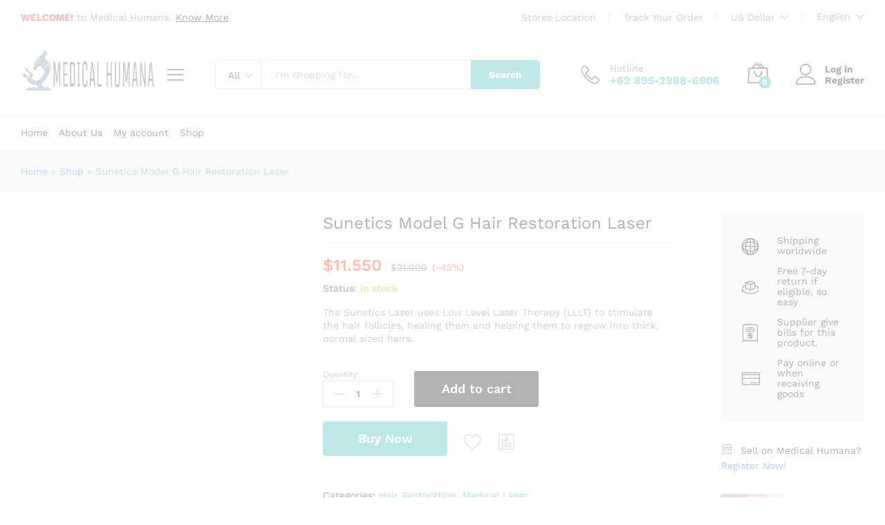

--- FILE ---
content_type: text/html; charset=UTF-8
request_url: https://medicalhumana.com/product/sunetics-model-g-hair-restoration-laser/
body_size: 32299
content:
<!DOCTYPE html><html lang="en-US"><head><script data-no-optimize="1">var litespeed_docref=sessionStorage.getItem("litespeed_docref");litespeed_docref&&(Object.defineProperty(document,"referrer",{get:function(){return litespeed_docref}}),sessionStorage.removeItem("litespeed_docref"));</script> <meta charset="UTF-8"><meta name="viewport" content="width=device-width, initial-scale=1"><link rel="pingback" href="https://medicalhumana.com/xmlrpc.php"><link rel="preload" href="https://medicalhumana.com/wp-content/themes/martfury/fonts/linearicons.woff2" as="font" type="font/woff2" crossorigin><link rel="preload" href="https://medicalhumana.com/wp-content/themes/martfury/fonts/eleganticons.woff2" as="font" type="font/woff2" crossorigin><link rel="preload" href="https://medicalhumana.com/wp-content/themes/martfury/fonts/ionicons.woff2" as="font" type="font/woff2" crossorigin><meta name='robots' content='index, follow, max-image-preview:large, max-snippet:-1, max-video-preview:-1' /><title>Sunetics Model G Hair Restoration Laser - Medical Humana</title><meta name="description" content="Sunetics Model G For Sale - The Sunetics Laser uses Cold Lasers, rather than a typical Hot Laser. What is the difference?" /><link rel="canonical" href="https://medicalhumana.com/product/sunetics-model-g-hair-restoration-laser/" /><meta property="og:locale" content="en_US" /><meta property="og:type" content="article" /><meta property="og:title" content="Sunetics Model G Hair Restoration Laser" /><meta property="og:description" content="Sunetics Model G For Sale - The Sunetics Laser uses Cold Lasers, rather than a typical Hot Laser. What is the difference?" /><meta property="og:url" content="https://medicalhumana.com/product/sunetics-model-g-hair-restoration-laser/" /><meta property="og:site_name" content="Medical Humana" /><meta property="article:modified_time" content="2024-06-05T14:27:38+00:00" /><meta property="og:image" content="https://medicalhumana.com/wp-content/uploads/2023/04/Sunetics-Model-G.jpg" /><meta property="og:image:width" content="592" /><meta property="og:image:height" content="445" /><meta property="og:image:type" content="image/jpeg" /><meta name="twitter:card" content="summary_large_image" /><meta name="twitter:label1" content="Est. reading time" /><meta name="twitter:data1" content="2 minutes" /> <script type="application/ld+json" class="yoast-schema-graph">{"@context":"https://schema.org","@graph":[{"@type":"WebPage","@id":"https://medicalhumana.com/product/sunetics-model-g-hair-restoration-laser/","url":"https://medicalhumana.com/product/sunetics-model-g-hair-restoration-laser/","name":"Sunetics Model G Hair Restoration Laser - Medical Humana","isPartOf":{"@id":"https://medicalhumana.com/#website"},"primaryImageOfPage":{"@id":"https://medicalhumana.com/product/sunetics-model-g-hair-restoration-laser/#primaryimage"},"image":{"@id":"https://medicalhumana.com/product/sunetics-model-g-hair-restoration-laser/#primaryimage"},"thumbnailUrl":"https://medicalhumana.com/wp-content/uploads/2023/04/Sunetics-Model-G.jpg","datePublished":"2023-04-08T14:28:23+00:00","dateModified":"2024-06-05T14:27:38+00:00","description":"Sunetics Model G For Sale - The Sunetics Laser uses Cold Lasers, rather than a typical Hot Laser. What is the difference?","breadcrumb":{"@id":"https://medicalhumana.com/product/sunetics-model-g-hair-restoration-laser/#breadcrumb"},"inLanguage":"en-US","potentialAction":[{"@type":"ReadAction","target":["https://medicalhumana.com/product/sunetics-model-g-hair-restoration-laser/"]}]},{"@type":"ImageObject","inLanguage":"en-US","@id":"https://medicalhumana.com/product/sunetics-model-g-hair-restoration-laser/#primaryimage","url":"https://medicalhumana.com/wp-content/uploads/2023/04/Sunetics-Model-G.jpg","contentUrl":"https://medicalhumana.com/wp-content/uploads/2023/04/Sunetics-Model-G.jpg","width":592,"height":445,"caption":"Sunetics Model G"},{"@type":"BreadcrumbList","@id":"https://medicalhumana.com/product/sunetics-model-g-hair-restoration-laser/#breadcrumb","itemListElement":[{"@type":"ListItem","position":1,"name":"Home","item":"https://medicalhumana.com/"},{"@type":"ListItem","position":2,"name":"Shop","item":"https://medicalhumana.com/shop/"},{"@type":"ListItem","position":3,"name":"Sunetics Model G Hair Restoration Laser"}]},{"@type":"WebSite","@id":"https://medicalhumana.com/#website","url":"https://medicalhumana.com/","name":"Medical Humana","description":"Authorized Medical Supplier","publisher":{"@id":"https://medicalhumana.com/#organization"},"potentialAction":[{"@type":"SearchAction","target":{"@type":"EntryPoint","urlTemplate":"https://medicalhumana.com/?s={search_term_string}"},"query-input":{"@type":"PropertyValueSpecification","valueRequired":true,"valueName":"search_term_string"}}],"inLanguage":"en-US"},{"@type":"Organization","@id":"https://medicalhumana.com/#organization","name":"Medical Humana","url":"https://medicalhumana.com/","logo":{"@type":"ImageObject","inLanguage":"en-US","@id":"https://medicalhumana.com/#/schema/logo/image/","url":"https://medicalhumana.com/wp-content/uploads/2024/05/MEDICAL-HUMANA.png","contentUrl":"https://medicalhumana.com/wp-content/uploads/2024/05/MEDICAL-HUMANA.png","width":435,"height":173,"caption":"Medical Humana"},"image":{"@id":"https://medicalhumana.com/#/schema/logo/image/"}}]}</script> <link rel='dns-prefetch' href='//stats.wp.com' /><link rel="alternate" type="application/rss+xml" title="Medical Humana &raquo; Feed" href="https://medicalhumana.com/feed/" /><link rel="alternate" type="application/rss+xml" title="Medical Humana &raquo; Comments Feed" href="https://medicalhumana.com/comments/feed/" /><link rel="alternate" type="application/rss+xml" title="Medical Humana &raquo; Sunetics Model G Hair Restoration Laser Comments Feed" href="https://medicalhumana.com/product/sunetics-model-g-hair-restoration-laser/feed/" /><link data-optimized="2" rel="stylesheet" href="https://medicalhumana.com/wp-content/litespeed/css/005741c56800dbc750180f222b230b90.css?ver=d1b1a" /> <script type="text/template" id="tmpl-variation-template"><div class="woocommerce-variation-description">{{{ data.variation.variation_description }}}</div>
	<div class="woocommerce-variation-price">{{{ data.variation.price_html }}}</div>
	<div class="woocommerce-variation-availability">{{{ data.variation.availability_html }}}</div></script> <script type="text/template" id="tmpl-unavailable-variation-template"><p role="alert">Sorry, this product is unavailable. Please choose a different combination.</p></script> <script type="litespeed/javascript" data-src="https://medicalhumana.com/wp-includes/js/jquery/jquery.min.js?ver=3.7.1" id="jquery-core-js"></script> <!--[if lt IE 9]> <script type="text/javascript" src="https://medicalhumana.com/wp-content/themes/martfury/js/plugins/html5shiv.min.js?ver=3.7.2" id="html5shiv-js"></script> <![endif]-->
<!--[if lt IE 9]> <script type="text/javascript" src="https://medicalhumana.com/wp-content/themes/martfury/js/plugins/respond.min.js?ver=1.4.2" id="respond-js"></script> <![endif]--> <script type="text/javascript" src="https://stats.wp.com/s-202547.js" id="woocommerce-analytics-js" defer="defer" data-wp-strategy="defer"></script> <link rel="https://api.w.org/" href="https://medicalhumana.com/wp-json/" /><link rel="alternate" title="JSON" type="application/json" href="https://medicalhumana.com/wp-json/wp/v2/product/3855" /><link rel="EditURI" type="application/rsd+xml" title="RSD" href="https://medicalhumana.com/xmlrpc.php?rsd" /><meta name="generator" content="WordPress 6.8.3" /><meta name="generator" content="WooCommerce 10.3.5" /><link rel='shortlink' href='https://medicalhumana.com/?p=3855' /><link rel="alternate" title="oEmbed (JSON)" type="application/json+oembed" href="https://medicalhumana.com/wp-json/oembed/1.0/embed?url=https%3A%2F%2Fmedicalhumana.com%2Fproduct%2Fsunetics-model-g-hair-restoration-laser%2F" /><link rel="alternate" title="oEmbed (XML)" type="text/xml+oembed" href="https://medicalhumana.com/wp-json/oembed/1.0/embed?url=https%3A%2F%2Fmedicalhumana.com%2Fproduct%2Fsunetics-model-g-hair-restoration-laser%2F&#038;format=xml" />
<noscript><style>.woocommerce-product-gallery{ opacity: 1 !important; }</style></noscript><meta name="generator" content="Elementor 3.33.1; features: e_font_icon_svg, additional_custom_breakpoints; settings: css_print_method-external, google_font-enabled, font_display-swap"><meta name="generator" content="Powered by Slider Revolution 6.7.14 - responsive, Mobile-Friendly Slider Plugin for WordPress with comfortable drag and drop interface." /><link rel="icon" href="https://medicalhumana.com/wp-content/uploads/2024/05/cropped-medicalhumana-1-100x100.png" sizes="32x32" /><link rel="icon" href="https://medicalhumana.com/wp-content/uploads/2024/05/cropped-medicalhumana-1-300x300.png" sizes="192x192" /><link rel="apple-touch-icon" href="https://medicalhumana.com/wp-content/uploads/2024/05/cropped-medicalhumana-1-300x300.png" /><meta name="msapplication-TileImage" content="https://medicalhumana.com/wp-content/uploads/2024/05/cropped-medicalhumana-1-300x300.png" /></head><body class="wp-singular product-template-default single single-product postid-3855 wp-custom-logo wp-embed-responsive wp-theme-martfury theme-martfury woocommerce woocommerce-page woocommerce-no-js header-layout-8 content-sidebar single-product-layout-6 sticky-header-info mf-preloader mf-light-skin mf-product-loop-hover-2 elementor-columns-no-space elementor-default elementor-kit-6966"><div id="martfury-preloader" class="martfury-preloader"></div><div id="page" class="hfeed site"><div id="topbar" class="topbar "><div class="martfury-container"><div class="row topbar-row"><div class="topbar-left topbar-sidebar col-xs-12 col-sm-12 col-md-5 hidden-xs hidden-sm"><div id="custom_html-1" class="widget_text widget widget_custom_html"><div class="textwidget custom-html-widget"><span style="font-weight:600;color:#ef0000">WELCOME!</span> to Medical Humana. <a href="#" style="color:#000;text-decoration: underline;">Know More</a></div></div></div><div class="topbar-right topbar-sidebar col-xs-12 col-sm-12 col-md-7 hidden-xs hidden-sm"><div id="custom_html-2" class="widget_text widget widget_custom_html"><div class="textwidget custom-html-widget"><a href="#">Stores Location  </a></div></div><div id="custom_html-3" class="widget_text widget widget_custom_html"><div class="textwidget custom-html-widget"> <a href="#">Track Your Order</a></div></div><div id="custom_html-4" class="widget_text widget widget_custom_html"><div class="textwidget custom-html-widget"><div class="mf-currency-widget"><div class="widget-currency">
<span class="current">US Dollar</span><ul><li class="actived"><a href="#" class="woocs_flag_view_item woocs_flag_view_item_current" data-currency="USD">US Dollar</a></li><li><a href="#" class="woocs_flag_view_item" data-currency="EUR">European Euro</a></li></ul></div></div></div></div><div id="custom_html-5" class="widget_text widget widget_custom_html"><div class="textwidget custom-html-widget"><div id="lang_sel"><ul><li>
<a href="#" class="lang_sel_sel icl-en">
English
</a><ul><li class="icl-fr">
<a href="#">
French
</a></li><li class="icl-de">
<a href="#">
German
</a></li></ul></li></ul></div></div></div></div></div></div></div><header id="site-header" class="site-header header-department-top"><div class="header-main-wapper"><div class="header-main"><div class="martfury-container"><div class="row header-row"><div class="header-logo col-lg-3 col-md-6 col-sm-6 col-xs-6 "><div class="d-logo"><div class="logo">
<a href="https://medicalhumana.com/">
<img data-lazyloaded="1" src="[data-uri]" width="435" height="173" class="site-logo" alt="Medical Humana"
data-src="https://medicalhumana.com/wp-content/uploads/2024/05/MEDICAL-HUMANA.png"/>
</a></div><p class="site-title"><a href="https://medicalhumana.com/" rel="home">Medical Humana</a></p><h2 class="site-description">Authorized Medical Supplier</h2></div><div class="d-department hidden-xs hidden-sm "><div class="products-cats-menu mf-closed"><div class="cats-menu-title"><i class="icon-menu"><span class="s-space">&nbsp;</span></i><span class="text">Shop By Department</span></div><div class="toggle-product-cats nav" ><ul id="menu-medicalhumana" class="menu"><li class="menu-item menu-item-type-post_type menu-item-object-page menu-item-home menu-item-8979"><a href="https://medicalhumana.com/">Home</a></li><li class="menu-item menu-item-type-post_type menu-item-object-page menu-item-8980"><a href="https://medicalhumana.com/about-us/">About Us</a></li><li class="menu-item menu-item-type-post_type menu-item-object-page menu-item-8981"><a href="https://medicalhumana.com/my-account/">My account</a></li><li class="menu-item menu-item-type-post_type menu-item-object-page current_page_parent menu-item-8982"><a href="https://medicalhumana.com/shop/">Shop</a></li></ul></div></div></div></div><div class="header-extras col-lg-9 col-md-6 col-sm-6 col-xs-6"><div class="product-extra-search"><form class="products-search" method="get" action="https://medicalhumana.com/"><div class="psearch-content"><div class="product-cat"><div class="product-cat-label ">All</div> <select  name='product_cat' id='header-search-product-cat' class='product-cat-dd'><option value='0' selected='selected'>All</option><option class="level-0" value="aerolase">Aerolase</option><option class="level-0" value="aesthetic">Aesthetic</option><option class="level-0" value="aesthetic-devices">Aesthetic Devices</option><option class="level-0" value="aesthetic-laser-systems">Aesthetic Laser Systems</option><option class="level-0" value="aesthetic-medical-equipment">Aesthetic Medical Equipment</option><option class="level-0" value="aesthetics">AESTHETICS</option><option class="level-0" value="aesthetics-equipment">Aesthetics Equipment</option><option class="level-0" value="alcon-lensx">Alcon LenSx</option><option class="level-0" value="alma">Alma</option><option class="level-0" value="alma-lasers">Alma Lasers</option><option class="level-0" value="analyzer">Analyzer</option><option class="level-0" value="apilus">APILUS</option><option class="level-0" value="apilux">Apilux</option><option class="level-0" value="asclepion">Asclepion</option><option class="level-0" value="beauty-equipment">Beauty Equipment</option><option class="level-1" value="gentle-rf-solution">&nbsp;&nbsp;&nbsp;Gentle RF Solution</option><option class="level-1" value="gentlo">&nbsp;&nbsp;&nbsp;Gentlo</option><option class="level-0" value="beauty-laser">Beauty Laser</option><option class="level-0" value="beauty-laser-equipment">Beauty Laser Equipment</option><option class="level-0" value="beauty-system">Beauty System</option><option class="level-0" value="beauty-technology">Beauty Technology</option><option class="level-0" value="biolase">Biolase</option><option class="level-0" value="bison-medical">Bison Medical</option><option class="level-0" value="body-contouring">Body Contouring</option><option class="level-0" value="body-fractional">Body Fractional</option><option class="level-0" value="body-sculpting">Body Sculpting</option><option class="level-0" value="body-treatments">Body treatments</option><option class="level-0" value="briot">Briot</option><option class="level-0" value="btl-aesthetics-equipment">BTL Aesthetics equipment</option><option class="level-0" value="candela">Candela</option><option class="level-0" value="carestream">Carestream</option><option class="level-0" value="cellulite-reduction">Cellulite Reduction</option><option class="level-0" value="chattanooga">Chattanooga</option><option class="level-0" value="clatuu-alpha">Clatuu Alpha</option><option class="level-0" value="clinical-devices">Clinical Devices</option><option class="level-0" value="cosmetic">Cosmetic</option><option class="level-0" value="cosmetic-machines">Cosmetic Machines</option><option class="level-0" value="cutera">Cutera</option><option class="level-1" value="trusculpt-id">&nbsp;&nbsp;&nbsp;Trusculpt iD</option><option class="level-0" value="cutting-edge-laser-technologies">Cutting Edge Laser Technologies</option><option class="level-0" value="cynosure">CYNOSURE</option><option class="level-0" value="deka">Deka</option><option class="level-0" value="dental-equipment">Dental Equipment</option><option class="level-0" value="dental-laser">Dental Laser</option><option class="level-0" value="dental-products">Dental Products</option><option class="level-0" value="dental-scanner">Dental Scanner</option><option class="level-0" value="dental-x-ray-sensor">Dental X-Ray Sensor</option><option class="level-0" value="diagnostic-equipment">Diagnostic Equipment</option><option class="level-0" value="diode-lasers">Diode Lasers</option><option class="level-0" value="dyson-supersonic">Dyson Supersonic</option><option class="level-0" value="edge-one">Edge One</option><option class="level-0" value="electrotherapy">Electrotherapy</option><option class="level-0" value="ellman">Ellman</option><option class="level-0" value="ellman-cheveux">Ellman Cheveux</option><option class="level-0" value="endermologie">Endermologie</option><option class="level-0" value="endymed">Endymed</option><option class="level-0" value="facial-contouring">Facial Contouring</option><option class="level-0" value="facial-remodeling">Facial Remodeling</option><option class="level-0" value="fat-reduction">Fat Reduction</option><option class="level-0" value="fotona">Fotona</option><option class="level-0" value="gendex">Gendex</option><option class="level-0" value="hair-removal">Hair Removal</option><option class="level-0" value="hair-removal-equipment">Hair Removal Equipment</option><option class="level-0" value="hair-restoration">Hair Restoration</option><option class="level-0" value="hair-transplant">Hair Transplant</option><option class="level-0" value="home-healthcare-supplies">Home Healthcare Supplies</option><option class="level-0" value="imaging-x-ray">IMAGING X-RAY</option><option class="level-0" value="inmode">Inmode</option><option class="level-0" value="jeisys">Jeisys</option><option class="level-0" value="lab-equipment">LAB EQUIPMENT</option><option class="level-0" value="laser-hair-removal">Laser Hair Removal</option><option class="level-0" value="laser-hair-removal-devices">Laser Hair Removal Devices</option><option class="level-0" value="laser-therapy">Laser Therapy</option><option class="level-0" value="leg-veins">Leg Veins</option><option class="level-0" value="leshape">LeShape</option><option class="level-0" value="lpg">LPG</option><option class="level-0" value="lumenis">Lumenis</option><option class="level-0" value="lutronic">Lutronic</option><option class="level-0" value="medical">Medical</option><option class="level-0" value="medical-aesthetic-equipment">Medical Aesthetic Equipment</option><option class="level-0" value="medical-aesthetics">Medical Aesthetics</option><option class="level-0" value="medical-device">Medical Device</option><option class="level-0" value="medical-devices">Medical Devices</option><option class="level-0" value="medical-imaging-devices">Medical Imaging Devices</option><option class="level-0" value="medical-imaging-systems">Medical Imaging Systems</option><option class="level-0" value="medical-laser">Medical Laser</option><option class="level-1" value="solta-clear-brilliant-touch">&nbsp;&nbsp;&nbsp;Solta Clear + Brilliant Touch</option><option class="level-1" value="solta-clear-and-brilliant">&nbsp;&nbsp;&nbsp;Solta Clear and Brilliant</option><option class="level-0" value="medical-therapy">Medical Therapy</option><option class="level-0" value="medit">Medit</option><option class="level-0" value="microneedling-systems">Microneedling Systems</option><option class="level-0" value="miramar-labs">Miramar Labs</option><option class="level-0" value="mobility-equipment">Mobility Equipment</option><option class="level-0" value="nidek">Nidek</option><option class="level-0" value="ophthalmic-devices">Ophthalmic Devices</option><option class="level-0" value="ophthalmology-equipment">Ophthalmology Equipment</option><option class="level-0" value="picolo">PicoLO</option><option class="level-0" value="pigmented-lesions">Pigmented Lesions</option><option class="level-0" value="pollogen">Pollogen</option><option class="level-0" value="puritan-bennett">Puritan Bennett</option><option class="level-0" value="quanta">Quanta</option><option class="level-0" value="radio-frequency">Radio Frequency</option><option class="level-0" value="radio-frequency-rf">Radio Frequency (RF)</option><option class="level-0" value="radiofrequency">Radiofrequency</option><option class="level-0" value="radiofrequency-microneedling">Radiofrequency Microneedling</option><option class="level-0" value="radiology-equipment">Radiology Equipment</option><option class="level-0" value="retinal-imaging">Retinal Imaging</option><option class="level-0" value="rf-laser">RF Laser</option><option class="level-0" value="rf-microneedling">RF Microneedling</option><option class="level-0" value="scaler">SCALER</option><option class="level-0" value="scar-treatment-devices">Scar Treatment Devices</option><option class="level-0" value="sciton">Sciton</option><option class="level-0" value="sirona">Sirona</option><option class="level-0" value="skin-rejuvenation">Skin Rejuvenation</option><option class="level-0" value="skin-resurfacing">Skin Resurfacing</option><option class="level-0" value="skin-tightening">Skin Tightening</option><option class="level-0" value="skin-treatment">Skin Treatment</option><option class="level-0" value="tattoo-removal">Tattoo Removal</option><option class="level-0" value="theraphy-system">Theraphy System</option><option class="level-0" value="thermage-flx">Thermage FLX</option><option class="level-0" value="treatment">Treatment</option><option class="level-0" value="treatments">Treatments</option><option class="level-0" value="triton">Triton</option><option class="level-0" value="trusculpt-flex">truSculpt flex</option><option class="level-0" value="ultraformer">Ultraformer</option><option class="level-0" value="ultrasound-machine">Ultrasound Machine</option><option class="level-0" value="uncategorized">Uncategorized</option><option class="level-0" value="vaginal-rejuvenation">Vaginal Rejuvenation</option><option class="level-0" value="vascular-lesions">Vascular Lesions</option><option class="level-0" value="venus-concepts">Venus Concepts</option><option class="level-0" value="viora">Viora</option><option class="level-0" value="wrinkle-reduction">Wrinkle Reduction</option><option class="level-0" value="zeiss">Zeiss</option><option class="level-0" value="zeiss-opmi-pentero">Zeiss OPMI Pentero</option><option class="level-0" value="zeltiq">Zeltiq</option>
</select></div><div class="search-wrapper">
<input type="text" name="s"  class="search-field" autocomplete="off" placeholder="I&#039;m shopping for...">
<input type="hidden" name="post_type" value="product"><div class="search-results woocommerce"></div></div>
<button type="submit" class="search-submit mf-background-primary">Search</button></div></form></div><ul class="extras-menu"><li class="extra-menu-item menu-item-hotline">
<i class="icon-telephone extra-icon"></i>
<span class="hotline-content">
<label>Hotline</label>
<span>+62 895-2988-6906</span>
</span></li><li class="extra-menu-item menu-item-cart mini-cart woocommerce">
<a class="cart-contents" id="icon-cart-contents" href="https://medicalhumana.com/cart/">
<i class="icon-bag2 extra-icon"></i>
<span class="mini-item-counter mf-background-primary">
0
</span>
</a><div class="mini-cart-content">
<span class="tl-arrow-menu"></span><div class="widget_shopping_cart_content"><p class="woocommerce-mini-cart__empty-message">No products in the cart.</p></div></div></li><li class="extra-menu-item menu-item-account">
<a href="https://medicalhumana.com/my-account/" id="menu-extra-login"><i class="extra-icon icon-user"></i><span class="login-text">Log in</span></a>
<a href="https://medicalhumana.com/my-account/" class="item-register" id="menu-extra-register">Register</a></li></ul></div></div></div></div></div><div class="main-menu hidden-xs hidden-sm"><div class="martfury-container"><div class="row"><div class="col-md-12 col-sm-12"><div class="col-header-menu"><div class="primary-nav nav"><ul id="menu-medicalhumana-1" class="menu"><li class="menu-item menu-item-type-post_type menu-item-object-page menu-item-home menu-item-8979"><a href="https://medicalhumana.com/">Home</a></li><li class="menu-item menu-item-type-post_type menu-item-object-page menu-item-8980"><a href="https://medicalhumana.com/about-us/">About Us</a></li><li class="menu-item menu-item-type-post_type menu-item-object-page menu-item-8981"><a href="https://medicalhumana.com/my-account/">My account</a></li><li class="menu-item menu-item-type-post_type menu-item-object-page current_page_parent menu-item-8982"><a href="https://medicalhumana.com/shop/">Shop</a></li></ul></div></div></div></div></div></div><div class="mobile-menu hidden-lg hidden-md"><div class="container"><div class="mobile-menu-row">
<a class="mf-toggle-menu" id="mf-toggle-menu" href="#">
<i class="icon-menu"></i>
</a><div class="product-extra-search"><form class="products-search" method="get" action="https://medicalhumana.com/"><div class="psearch-content"><div class="product-cat"><div class="product-cat-label no-cats">All</div></div><div class="search-wrapper">
<input type="text" name="s"  class="search-field" autocomplete="off" placeholder="I&#039;m shopping for...">
<input type="hidden" name="post_type" value="product"><div class="search-results woocommerce"></div></div>
<button type="submit" class="search-submit mf-background-primary">Search</button></div></form></div></div></div></div></header><div class="page-header page-header-catalog"><div class="page-breadcrumbs"><div class="martfury-container"><div id="breadcrumbs" class="breadcrumbs"><span><span><a href="https://medicalhumana.com/">Home</a></span> » <span><a href="https://medicalhumana.com/shop/">Shop</a></span> » <span class="breadcrumb_last" aria-current="page">Sunetics Model G Hair Restoration Laser</span></span></div></div></div></div><div id="content" class="site-content"><div class="martfury-container"><div class="row"><div id="primary" class="content-area col-md-9 col-sm-12 col-xs-12"><div class="woocommerce-notices-wrapper"></div><div id="product-3855" class="mf-single-product mf-product-layout-6 mf-has-buy-now product type-product post-3855 status-publish first instock product_cat-hair-restoration product_cat-medical-laser product_tag-sunetics product_tag-sunetics-model-g has-post-thumbnail sale taxable shipping-taxable purchasable product-type-simple"><div class="mf-product-detail"><div class="woocommerce-product-gallery woocommerce-product-gallery--with-images woocommerce-product-gallery--columns-5 images "
data-columns="5" style="opacity: 0; transition: opacity .25s ease-in-out;"><figure class="woocommerce-product-gallery__wrapper"><div data-thumb="https://medicalhumana.com/wp-content/uploads/2023/04/Sunetics-Model-G-100x100.jpg" data-thumb-alt="Sunetics Model G" data-thumb-srcset="https://medicalhumana.com/wp-content/uploads/2023/04/Sunetics-Model-G-100x100.jpg 100w, https://medicalhumana.com/wp-content/uploads/2023/04/Sunetics-Model-G-150x150.jpg 150w, https://medicalhumana.com/wp-content/uploads/2023/04/Sunetics-Model-G-300x300.jpg 300w"  data-thumb-sizes="(max-width: 100px) 100vw, 100px" class="woocommerce-product-gallery__image"><a href="https://medicalhumana.com/wp-content/uploads/2023/04/Sunetics-Model-G.jpg"><img fetchpriority="high" width="592" height="445" src="https://medicalhumana.com/wp-content/uploads/2023/04/Sunetics-Model-G.jpg" class="wp-post-image" alt="Sunetics Model G" data-caption="" data-src="https://medicalhumana.com/wp-content/uploads/2023/04/Sunetics-Model-G.jpg" data-large_image="https://medicalhumana.com/wp-content/uploads/2023/04/Sunetics-Model-G.jpg" data-large_image_width="592" data-large_image_height="445" decoding="async" srcset="https://medicalhumana.com/wp-content/uploads/2023/04/Sunetics-Model-G.jpg 592w, https://medicalhumana.com/wp-content/uploads/2023/04/Sunetics-Model-G-300x226.jpg 300w, https://medicalhumana.com/wp-content/uploads/2023/04/Sunetics-Model-G-370x278.jpg 370w" sizes="(max-width: 592px) 100vw, 592px" /></a></div><div data-thumb="https://medicalhumana.com/wp-content/uploads/2023/04/Sunetics-Model-G-Lamp-100x100.jpg" class="woocommerce-product-gallery__image"><a href="https://medicalhumana.com/wp-content/uploads/2023/04/Sunetics-Model-G-Lamp.jpg"><img width="600" height="450" src="https://medicalhumana.com/wp-content/uploads/2023/04/Sunetics-Model-G-Lamp.jpg" class="attachment-shop_single size-shop_single" alt="Sunetics Model G Lamp" title="Sunetics Model G Lamp" data-caption="" data-src="https://medicalhumana.com/wp-content/uploads/2023/04/Sunetics-Model-G-Lamp.jpg" data-large_image="https://medicalhumana.com/wp-content/uploads/2023/04/Sunetics-Model-G-Lamp.jpg" data-large_image_width="600" data-large_image_height="450" decoding="async" srcset="https://medicalhumana.com/wp-content/uploads/2023/04/Sunetics-Model-G-Lamp.jpg 600w, https://medicalhumana.com/wp-content/uploads/2023/04/Sunetics-Model-G-Lamp-300x225.jpg 300w, https://medicalhumana.com/wp-content/uploads/2023/04/Sunetics-Model-G-Lamp-370x278.jpg 370w" sizes="(max-width: 600px) 100vw, 600px" /></a></div></figure><div class="product-image-ms ms-image-zoom">Roll over image to zoom in</div><div class="product-image-ms ms-image-view hide">Click to open expanded view</div></div><div class="summary entry-summary"><div class="mf-entry-product-header"><div class="entry-left"><h1 class="product_title entry-title">Sunetics Model G Hair Restoration Laser</h1><ul class="entry-meta"></ul></div></div><p class="price"><ins><span class="woocommerce-Price-amount amount"><bdi><span class="woocommerce-Price-currencySymbol">&#36;</span>11.550</bdi></span></ins><del><span class="woocommerce-Price-amount amount"><bdi><span class="woocommerce-Price-currencySymbol">&#36;</span>21.000</bdi></span></del> <span class="sale">(-45%)</span></p><div class="mf-summary-header"><div class="mf-summary-meta"><p class="stock in-stock"><label>Status:</label>In stock</p></div></div><div class="woocommerce-product-details__short-description"><p>The Sunetics Laser uses Low Level Laser Therapy (LLLT) to stimulate the hair follicles, healing them and helping them to regrow into thick, normal sized hairs.</p></div><form class="cart" action="https://medicalhumana.com/product/sunetics-model-g-hair-restoration-laser/" method="post" enctype='multipart/form-data'><div class="quantity">
<label class="screen-reader-text" for="quantity_691ff55e4b474">Sunetics Model G Hair Restoration Laser quantity</label>
<label class="label"
for="quantity_691ff55e4b474">Quantity:</label><div class="qty-box">
<span class="decrease  icon_minus-06"></span>
<input
type="number"
id="quantity_691ff55e4b474"
class="input-text qty text"
name="quantity"
value="1"
title="Qty"
size="4"
min="1"
max=""
step="1"
placeholder=""
inputmode="numeric"
autocomplete="off"
/>
<span class="increase icon_plus"></span></div></div><button type="submit" name="add-to-cart" value="3855" class="single_add_to_cart_button button alt">Add to cart</button><div class="actions-button"><button class="buy_now_button button">Buy Now</button><div class="mf-wishlist-button"><a href="?add-to-wishlist=3855" data-quantity="1" data-product_id="3855"  data-product-title="Sunetics Model G Hair Restoration Laser" data-variations="" class="wcboost-wishlist-button wcboost-wishlist-button--theme wp-element-button wcboost-wishlist-button--ajax" aria-label="Add &ldquo;Sunetics Model G Hair Restoration Laser&rdquo; to the wishlist" data-rel="tooltip" title="Wishlist">
<span class="wcboost-wishlist-button__icon"><svg viewBox="0 0 32 32"><path d="M15.2 30.4c-0.134 0-0.267-0.034-0.389-0.101-0.15-0.083-3.722-2.082-7.347-5.355-2.146-1.936-3.858-3.917-5.093-5.888-1.574-2.514-2.371-5.022-2.371-7.456 0-4.632 3.768-8.4 8.4-8.4 1.568 0 3.234 0.587 4.69 1.654 0.851 0.624 1.576 1.376 2.11 2.174 0.534-0.798 1.259-1.55 2.11-2.174 1.456-1.067 3.122-1.654 4.69-1.654 4.632 0 8.4 3.768 8.4 8.4 0 2.434-0.798 4.942-2.371 7.456-1.234 1.971-2.947 3.952-5.091 5.888-3.626 3.274-7.197 5.272-7.347 5.355-0.122 0.067-0.254 0.101-0.389 0.101zM8.4 4.8c-3.749 0-6.8 3.051-6.8 6.8 0 4.864 3.76 9.283 6.914 12.136 2.816 2.547 5.67 4.333 6.686 4.939 1.016-0.606 3.87-2.392 6.686-4.939 3.154-2.851 6.914-7.272 6.914-12.136 0-3.749-3.051-6.8-6.8-6.8-2.725 0-5.371 2.242-6.042 4.253-0.109 0.326-0.414 0.547-0.758 0.547s-0.65-0.221-0.758-0.547c-0.67-2.011-3.317-4.253-6.042-4.253z"></path></svg></span>
<span class="wcboost-wishlist-button__text">Wishlist</span>
</a></div><div class="mf-compare-button"><a href="?add_to_compare=3855" data-product_id="3855" class="wcboost-products-compare-button wcboost-products-compare-button--ajax compare-button" aria-label="Compare &ldquo;Sunetics Model G Hair Restoration Laser&rdquo;" role="button" title="Compare" data-rel="tooltip" data-product-title="Sunetics Model G Hair Restoration Laser">
<span class="wcboost-products-compare-button__icon"><svg viewBox="0 0 32 32"><path d="M28 32h-25.6c-1.323 0-2.4-1.077-2.4-2.4v-25.6c0-1.323 1.077-2.4 2.4-2.4h25.6c1.323 0 2.4 1.077 2.4 2.4v25.6c0 1.323-1.077 2.4-2.4 2.4zM2.4 3.2c-0.442 0-0.8 0.358-0.8 0.8v25.6c0 0.442 0.358 0.8 0.8 0.8h25.6c0.442 0 0.8-0.358 0.8-0.8v-25.6c0-0.442-0.358-0.8-0.8-0.8h-25.6zM10.4 27.2h-3.2c-0.442 0-0.8-0.358-0.8-0.8v-14.4c0-0.442 0.358-0.8 0.8-0.8h3.2c0.442 0 0.8 0.358 0.8 0.8v14.4c0 0.442-0.358 0.8-0.8 0.8zM8 25.6h1.6v-12.8h-1.6v12.8zM16.8 27.2h-3.2c-0.442 0-0.8-0.358-0.8-0.8v-19.2c0-0.442 0.358-0.8 0.8-0.8h3.2c0.442 0 0.8 0.358 0.8 0.8v19.2c0 0.442-0.358 0.8-0.8 0.8zM14.4 25.6h1.6v-17.6h-1.6v17.6zM23.2 27.2h-3.2c-0.442 0-0.8-0.358-0.8-0.8v-8c0-0.442 0.358-0.8 0.8-0.8h3.2c0.442 0 0.8 0.358 0.8 0.8v8c0 0.442-0.358 0.8-0.8 0.8zM20.8 25.6h1.6v-6.4h-1.6v6.4z"></path></svg></span>
<span class="wcboost-products-compare-button__text">Compare</span>
</a></div></div></form><div class="product_meta">
<span class="posted_in"><strong>Categories: </strong><a href="https://medicalhumana.com/product-category/hair-restoration/" rel="tag">Hair Restoration</a>, <a href="https://medicalhumana.com/product-category/medical-laser/" rel="tag">Medical Laser</a></span>
<span class="tagged_as"><strong>Tags: </strong><a href="https://medicalhumana.com/product-tag/sunetics/" rel="tag">Sunetics</a>, <a href="https://medicalhumana.com/product-tag/sunetics-model-g/" rel="tag">Sunetics Model G</a></span></div><div class="social-links"><a class="share-facebook martfury-facebook" title="Sunetics Model G Hair Restoration Laser" href="http://www.facebook.com/sharer.php?u=https%3A%2F%2Fmedicalhumana.com%2Fproduct%2Fsunetics-model-g-hair-restoration-laser%2F" target="_blank"><i class="ion-social-facebook"></i></a><a class="share-twitter martfury-twitter" href="https://twitter.com/intent/tweet?text=Sunetics Model G Hair Restoration Laser&url=https%3A%2F%2Fmedicalhumana.com%2Fproduct%2Fsunetics-model-g-hair-restoration-laser%2F" title="Sunetics+Model+G+Hair+Restoration+Laser" target="_blank"><svg xmlns="http://www.w3.org/2000/svg" height="16" width="16" viewBox="0 0 512 512"><path d="M389.2 48h70.6L305.6 224.2 487 464H345L233.7 318.6 106.5 464H35.8L200.7 275.5 26.8 48H172.4L272.9 180.9 389.2 48zM364.4 421.8h39.1L151.1 88h-42L364.4 421.8z"/></svg></a><a class="share-google-plus martfury-google-plus" href="https://plus.google.com/share?url=https%3A%2F%2Fmedicalhumana.com%2Fproduct%2Fsunetics-model-g-hair-restoration-laser%2F" title="Sunetics Model G Hair Restoration Laser" target="_blank"><i class="ion-social-googleplus"></i></a><a class="share-linkedin martfury-linkedin" href="http://www.linkedin.com/shareArticle?url=https%3A%2F%2Fmedicalhumana.com%2Fproduct%2Fsunetics-model-g-hair-restoration-laser%2F&title=Sunetics Model G Hair Restoration Laser" title="Sunetics+Model+G+Hair+Restoration+Laser" target="_blank"><i class="ion-social-linkedin"></i></a><a class="share-vkontakte martfury-vkontakte" href="http://vk.com/share.php?url=https%3A%2F%2Fmedicalhumana.com%2Fproduct%2Fsunetics-model-g-hair-restoration-laser%2F&title=Sunetics Model G Hair Restoration Laser&image=https%3A%2F%2Fmedicalhumana.com%2Fwp-content%2Fuploads%2F2023%2F04%2FSunetics-Model-G.jpg" title="Sunetics+Model+G+Hair+Restoration+Laser" target="_blank"><i class="fa fa-vk"></i></a><a class="share-pinterest martfury-pinterest" href="http://pinterest.com/pin/create/button?media=https%3A%2F%2Fmedicalhumana.com%2Fwp-content%2Fuploads%2F2023%2F04%2FSunetics-Model-G.jpg&url=https%3A%2F%2Fmedicalhumana.com%2Fproduct%2Fsunetics-model-g-hair-restoration-laser%2F&description=Sunetics Model G Hair Restoration Laser" title="Sunetics+Model+G+Hair+Restoration+Laser" target="_blank"><i class="ion-social-pinterest"></i></a></div></div></div><div class="summary-sep clear"></div><div class="mf-product-summary"><div class="woocommerce-tabs wc-tabs-wrapper"><ul class="tabs wc-tabs" role="tablist"><li class="description_tab" id="tab-title-description"
role="tab" aria-controls="tab-description">
<a href="#tab-description">Description</a></li><li class="reviews_tab" id="tab-title-reviews"
role="tab" aria-controls="tab-reviews">
<a href="#tab-reviews">Reviews (0)</a></li></ul><div class="woocommerce-Tabs-panel woocommerce-Tabs-panel--description panel entry-content wc-tab"
id="tab-description" role="tabpanel"
aria-labelledby="tab-title-description"><p><strong>Sunetics Model G Hair Restoration</strong></p><p>The <a href="https://www.medicalhumana.com/?post_type=product&amp;p=3855&amp;preview=true">Sunetics</a> Model “G” Clinical Laser system is the most powerful and effective Low Level Laser Therapy device currently available, Utilizing 107 (650nm 5mw) true laser modules and proprietary control software, its design is truly state-of-the-art for the professional marketplace.</p><p>Sunetics has designed this unit for long-term durability. The entire unit body is heavy gauge aluminum with a very substantial feel and presence. The open panel hood design and laser pattern is designed to give a 100% coverage of the treatment area without need for noisy, failure-prone hooded designs. The laser head is easily adjusted by use of the hydraulic counterbalanced arm assembly. Therefore, the Sunetics Laser is built to last for years of treatments.</p><p><em><strong>Laser Light Heals the Follicle.</strong></em><br />
Studies show that low level laser therapy is able to:</p><ul><li>Increase the production of ATP to energize &amp; repair the weakened follicle</li><li>Increase blood micro-circulation to the follicle</li><li>Increase the nutrient acquisition by the follicle</li><li>Increase oxygen uptake and calcium ion mobilization</li><li>Increase the rate of removal of harmful DHT</li><li>Decrease follicular inflammation</li></ul><p>The increase in cellular activity and removal of harmful DHT allows the follicle to heal and regrow normal, healthy hairs.</p></div><div class="woocommerce-Tabs-panel woocommerce-Tabs-panel--reviews panel entry-content wc-tab"
id="tab-reviews" role="tabpanel"
aria-labelledby="tab-title-reviews"><div id="reviews" class="woocommerce-Reviews"><div class="mf-product-rating row"><div class="col-md-12 col-sm-12 col-xs-12 col-review_form"><div id="review_form_wrapper"><div id="review_form"><div id="respond" class="comment-respond">
<span id="reply-title" class="comment-reply-title">Be the first to review &ldquo;Sunetics Model G Hair Restoration Laser&rdquo; <small><a rel="nofollow" id="cancel-comment-reply-link" href="/product/sunetics-model-g-hair-restoration-laser/#respond" style="display:none;">Cancel reply</a></small></span><form action="https://medicalhumana.com/wp-comments-post.php" method="post" id="commentform" class="comment-form"><p class="comment-notes"><span id="email-notes">Your email address will not be published.</span> <span class="required-field-message">Required fields are marked <span class="required">*</span></span></p><div class="comment-form-rating"><label for="rating">Your rating of this product</label><select name="rating" id="rating" aria-required="true" required><option value="">Rate&hellip;</option><option value="5">Perfect</option><option value="4">Good</option><option value="3">Average</option><option value="2">Not that bad</option><option value="1">Very poor</option>
</select></div><p class="comment-form-comment"><textarea id="comment" placeholder ="Write your review here..." name="comment" cols="45" rows="8" aria-required="true" required></textarea></p><p class="comment-form-author"><label for="author">Name&nbsp;<span class="required">*</span></label><input id="author" name="author" type="text" value="" size="30" required /></p><p class="comment-form-email"><label for="email">Email&nbsp;<span class="required">*</span></label><input id="email" name="email" type="email" value="" size="30" required /></p><p class="comment-form-cookies-consent"><input id="wp-comment-cookies-consent" name="wp-comment-cookies-consent" type="checkbox" value="yes" /> <label for="wp-comment-cookies-consent">Save my name, email, and website in this browser for the next time I comment.</label></p><p class="form-submit"><input name="submit" type="submit" id="submit" class="submit" value="Submit" /> <input type='hidden' name='comment_post_ID' value='3855' id='comment_post_ID' />
<input type='hidden' name='comment_parent' id='comment_parent' value='0' /></p></form></div></div></div></div></div><div id="comments"><h2 class="woocommerce-Reviews-title">Reviews</h2><p class="woocommerce-noreviews">There are no reviews yet.</p></div><div class="clear"></div></div></div></div></div></div></div><aside id="primary-sidebar"
class="widgets-area primary-sidebar col-md-3 col-sm-12 col-xs-12  product-sidebar"><div id="custom_html-6" class="widget_text widget widget_custom_html"><div class="textwidget custom-html-widget"><ul class="mf-shipping-info"><li><i class="icon-network"></i>Shipping worldwide</li><li><i class="icon-3d-rotate"></i>Free 7-day return if eligible, so easy</li><li><i class="icon-receipt"></i>Supplier give bills for this product.</li><li><i class="icon-credit-card"></i>Pay online or when receiving goods</li></ul></div></div><div id="custom_html-7" class="widget_text widget widget_custom_html"><div class="textwidget custom-html-widget"><i style="font-size: 18px" class="icon-store"></i><span style="color: #000; padding-left: 10px">Sell on Medical Humana? </span><a href="#">Register Now!</a></div></div><div id="custom_html-8" class="widget_text widget widget_custom_html"><div class="textwidget custom-html-widget"><a href="#"><img data-lazyloaded="1" src="[data-uri]" width="270" height="141" data-src="https://medicalhumana.com/wp-content/uploads/2024/07/MEDICAL-HUMANA-2.jpg" alt="Biolase"></a></div></div><div id="mf_woocommerce_products-1" class="widget woocommerce widget_products mf_widget_products"><h4 class="widget-title">Same Brand</h4><ul class="product_list_widget"><li>
<a href="https://medicalhumana.com/product/2020-alma-dermaclear/">
<img data-lazyloaded="1" src="[data-uri]" width="600" height="900" data-src="https://medicalhumana.com/wp-content/uploads/2025/11/Alma-Dermaclear-1.jpg" class="attachment-shop_catalog size-shop_catalog" alt="2020 Alma DermaClear" />		<span class="product-title">2020 Alma DermaClear</span>
</a>
<span class="price">
<ins><span class="woocommerce-Price-amount amount"><span class="woocommerce-Price-currencySymbol">&#036;</span>5.560</span></ins><del><span class="woocommerce-Price-amount amount"><span class="woocommerce-Price-currencySymbol">&#036;</span>6.700</span></del>	</span></li><li>
<a href="https://medicalhumana.com/product/pride-jazzy-623-orthopedic/">
<img data-lazyloaded="1" src="[data-uri]" width="650" height="1054" data-src="https://medicalhumana.com/wp-content/uploads/2025/11/Pride-Jazzy-623-Orthopedic-1.jpg" class="attachment-shop_catalog size-shop_catalog" alt="Pride Jazzy 623 Orthopedic" />		<span class="product-title">Pride Jazzy 623 Orthopedic</span>
</a>
<span class="price">
<ins><span class="woocommerce-Price-amount amount"><span class="woocommerce-Price-currencySymbol">&#036;</span>1.860</span></ins><del><span class="woocommerce-Price-amount amount"><span class="woocommerce-Price-currencySymbol">&#036;</span>3.100</span></del>	</span></li><li>
<a href="https://medicalhumana.com/product/devilbiss-igo2-portable-oxygen-concentrator/">
<img data-lazyloaded="1" src="[data-uri]" width="747" height="1600" data-src="https://medicalhumana.com/wp-content/uploads/2025/11/DeVilbiss-iGo2-Portable.jpg" class="attachment-shop_catalog size-shop_catalog" alt="DeVilbiss iGo2 Portable" />		<span class="product-title">DeVilbiss iGo2 Portable Oxygen Concentrator</span>
</a>
<span class="price">
<ins><span class="woocommerce-Price-amount amount"><span class="woocommerce-Price-currencySymbol">&#036;</span>1.725</span></ins><del><span class="woocommerce-Price-amount amount"><span class="woocommerce-Price-currencySymbol">&#036;</span>2.300</span></del>	</span></li><li>
<a href="https://medicalhumana.com/product/deka-luxea-treatment-laser/">
<img data-lazyloaded="1" src="[data-uri]" width="522" height="652" data-src="https://medicalhumana.com/wp-content/uploads/2025/07/Deka-Luxea-IPL-Laser-System-33.jpg" class="attachment-shop_catalog size-shop_catalog" alt="Deka Luxea IPL Laser System" />		<span class="product-title">Deka Luxea Treatment Laser</span>
</a>
<span class="price">
<span class="woocommerce-Price-amount amount"><span class="woocommerce-Price-currencySymbol">&#036;</span>10.100</span>	</span></li><li>
<a href="https://medicalhumana.com/product/quanta-system-discovery-pico-series-sale/">
<img data-lazyloaded="1" src="[data-uri]" width="1173" height="2560" data-src="https://medicalhumana.com/wp-content/uploads/2025/07/Quanta-System-Discovery.png" class="attachment-shop_catalog size-shop_catalog" alt="Quanta System Discovery Pico Series" />		<span class="product-title">Quanta System Discovery Pico Series-Sale</span>
</a>
<span class="price">
<span class="woocommerce-Price-amount amount"><span class="woocommerce-Price-currencySymbol">&#036;</span>15.900</span>	</span></li><li>
<a href="https://medicalhumana.com/product/picocare-450-laser/">
<img data-lazyloaded="1" src="[data-uri]" width="800" height="800" data-src="https://medicalhumana.com/wp-content/uploads/2025/07/Picocare-450-Laser-2.jpg" class="attachment-shop_catalog size-shop_catalog" alt="Picocare 450 Laser" />		<span class="product-title">Picocare 450 Laser</span>
</a>
<span class="price">
<span class="woocommerce-Price-amount amount"><span class="woocommerce-Price-currencySymbol">&#036;</span>9.200</span>	</span></li></ul></div></aside></div></div></div><section class="related products" data-columns="7"><div class="martfury-container"><div class="related-content"><h2 class="related-title">Related products</h2><ul class="products columns-7"><li class="col-xs-6 col-sm-4 col-mf-7 un-7-cols product type-product post-155 status-publish first instock product_cat-beauty-laser product_cat-carestream product_cat-dental-x-ray-sensor product_cat-medical-laser product_cat-treatment product_tag-carestream-8000c product_tag-dental-equipment product_tag-digital-panoramic-x-ray has-post-thumbnail sale featured taxable shipping-taxable purchasable product-type-simple"><div class="product-inner  clearfix"><div class="mf-product-thumbnail"><a href="https://medicalhumana.com/product/carestream-8000c-digital-panoramicceph/"><img data-lazyloaded="1" src="[data-uri]" width="300" height="300" data-src="https://medicalhumana.com/wp-content/uploads/2021/03/Carestream-8000C-300x300.jpg" class="attachment-woocommerce_thumbnail size-woocommerce_thumbnail" alt="Carestream 8000C" decoding="async" data-srcset="https://medicalhumana.com/wp-content/uploads/2021/03/Carestream-8000C-300x300.jpg 300w, https://medicalhumana.com/wp-content/uploads/2021/03/Carestream-8000C-150x150.jpg 150w, https://medicalhumana.com/wp-content/uploads/2021/03/Carestream-8000C-100x100.jpg 100w" data-sizes="(max-width: 300px) 100vw, 300px" /><span class="ribbons"><span class="onsale ribbon"><span class="onsep">-</span>50<span class="per">%</span></span></span></a><div class="footer-button"><a href="https://medicalhumana.com/product/carestream-8000c-digital-panoramicceph/" data-id="155"  class="mf-product-quick-view"><i class="p-icon icon-eye" title="Quick View" data-rel="tooltip"></i></a><a href="?add-to-wishlist=155" data-quantity="1" data-product_id="155"  data-product-title="Carestream 8000C Digital Panoramic Ceph Dental X-ray" data-variations="" class="wcboost-wishlist-button wcboost-wishlist-button--theme wp-element-button wcboost-wishlist-button--ajax" aria-label="Add &ldquo;Carestream 8000C Digital Panoramic Ceph Dental X-ray&rdquo; to the wishlist" data-rel="tooltip" title="Wishlist">
<span class="wcboost-wishlist-button__icon"><svg viewBox="0 0 32 32"><path d="M15.2 30.4c-0.134 0-0.267-0.034-0.389-0.101-0.15-0.083-3.722-2.082-7.347-5.355-2.146-1.936-3.858-3.917-5.093-5.888-1.574-2.514-2.371-5.022-2.371-7.456 0-4.632 3.768-8.4 8.4-8.4 1.568 0 3.234 0.587 4.69 1.654 0.851 0.624 1.576 1.376 2.11 2.174 0.534-0.798 1.259-1.55 2.11-2.174 1.456-1.067 3.122-1.654 4.69-1.654 4.632 0 8.4 3.768 8.4 8.4 0 2.434-0.798 4.942-2.371 7.456-1.234 1.971-2.947 3.952-5.091 5.888-3.626 3.274-7.197 5.272-7.347 5.355-0.122 0.067-0.254 0.101-0.389 0.101zM8.4 4.8c-3.749 0-6.8 3.051-6.8 6.8 0 4.864 3.76 9.283 6.914 12.136 2.816 2.547 5.67 4.333 6.686 4.939 1.016-0.606 3.87-2.392 6.686-4.939 3.154-2.851 6.914-7.272 6.914-12.136 0-3.749-3.051-6.8-6.8-6.8-2.725 0-5.371 2.242-6.042 4.253-0.109 0.326-0.414 0.547-0.758 0.547s-0.65-0.221-0.758-0.547c-0.67-2.011-3.317-4.253-6.042-4.253z"></path></svg></span>
<span class="wcboost-wishlist-button__text">Wishlist</span>
</a><div class="mf-compare-button"><a href="?add_to_compare=155" data-product_id="155" class="wcboost-products-compare-button wcboost-products-compare-button--ajax compare-button" aria-label="Compare &ldquo;Carestream 8000C Digital Panoramic Ceph Dental X-ray&rdquo;" role="button" title="Compare" data-rel="tooltip" data-product-title="Carestream 8000C Digital Panoramic Ceph Dental X-ray">
<span class="wcboost-products-compare-button__icon"><svg viewBox="0 0 32 32"><path d="M28 32h-25.6c-1.323 0-2.4-1.077-2.4-2.4v-25.6c0-1.323 1.077-2.4 2.4-2.4h25.6c1.323 0 2.4 1.077 2.4 2.4v25.6c0 1.323-1.077 2.4-2.4 2.4zM2.4 3.2c-0.442 0-0.8 0.358-0.8 0.8v25.6c0 0.442 0.358 0.8 0.8 0.8h25.6c0.442 0 0.8-0.358 0.8-0.8v-25.6c0-0.442-0.358-0.8-0.8-0.8h-25.6zM10.4 27.2h-3.2c-0.442 0-0.8-0.358-0.8-0.8v-14.4c0-0.442 0.358-0.8 0.8-0.8h3.2c0.442 0 0.8 0.358 0.8 0.8v14.4c0 0.442-0.358 0.8-0.8 0.8zM8 25.6h1.6v-12.8h-1.6v12.8zM16.8 27.2h-3.2c-0.442 0-0.8-0.358-0.8-0.8v-19.2c0-0.442 0.358-0.8 0.8-0.8h3.2c0.442 0 0.8 0.358 0.8 0.8v19.2c0 0.442-0.358 0.8-0.8 0.8zM14.4 25.6h1.6v-17.6h-1.6v17.6zM23.2 27.2h-3.2c-0.442 0-0.8-0.358-0.8-0.8v-8c0-0.442 0.358-0.8 0.8-0.8h3.2c0.442 0 0.8 0.358 0.8 0.8v8c0 0.442-0.358 0.8-0.8 0.8zM20.8 25.6h1.6v-6.4h-1.6v6.4z"></path></svg></span>
<span class="wcboost-products-compare-button__text">Compare</span>
</a></div></div></div><div class="mf-product-details"><div class="mf-product-content"><h2 class="woo-loop-product__title"><a href="https://medicalhumana.com/product/carestream-8000c-digital-panoramicceph/">Carestream 8000C Digital Panoramic Ceph Dental X-ray</a></h2></div><div class="mf-product-price-box">
<span class="price"><ins><span class="woocommerce-Price-amount amount"><bdi><span class="woocommerce-Price-currencySymbol">&#36;</span>7.500</bdi></span></ins><del><span class="woocommerce-Price-amount amount"><bdi><span class="woocommerce-Price-currencySymbol">&#36;</span>15.000</bdi></span></del></span></div><div class="mf-product-details-hover"><h2 class="woo-loop-product__title"><a href="https://medicalhumana.com/product/carestream-8000c-digital-panoramicceph/">Carestream 8000C Digital Panoramic Ceph Dental X-ray</a></h2>
<span class="price"><ins><span class="woocommerce-Price-amount amount"><bdi><span class="woocommerce-Price-currencySymbol">&#36;</span>7.500</bdi></span></ins><del><span class="woocommerce-Price-amount amount"><bdi><span class="woocommerce-Price-currencySymbol">&#36;</span>15.000</bdi></span></del></span>
<a href="/product/sunetics-model-g-hair-restoration-laser/?add-to-cart=155" data-quantity="1" data-title="Carestream 8000C Digital Panoramic Ceph Dental X-ray" class="button product_type_simple add_to_cart_button ajax_add_to_cart" data-product_id="155" data-product_sku="" aria-label="Add to cart: &ldquo;Carestream 8000C Digital Panoramic Ceph Dental X-ray&rdquo;" rel="nofollow" data-success_message="&ldquo;Carestream 8000C Digital Panoramic Ceph Dental X-ray&rdquo; has been added to your cart" role="button"><i class="p-icon icon-bag2" data-rel="tooltip" title="Add to cart"></i><span class="add-to-cart-text">Add to cart</span></a></div></div></div></li><li class="col-xs-6 col-sm-4 col-mf-7 un-7-cols product type-product post-1090 status-publish instock product_cat-beauty-laser product_cat-candela product_cat-medical-laser product_tag-candela product_tag-co2re product_tag-laser product_tag-medical product_tag-syneron-candela product_tag-syneron-candela-co2re has-post-thumbnail sale featured taxable shipping-taxable purchasable product-type-simple"><div class="product-inner  clearfix"><div class="mf-product-thumbnail"><a href="https://medicalhumana.com/product/syneron-candela-co2re-system-energy-based-laser-treatment/"><img data-lazyloaded="1" src="[data-uri]" width="300" height="300" data-src="https://medicalhumana.com/wp-content/uploads/2021/03/Syneron-Candela-CO2RE-300x300.jpg" class="attachment-woocommerce_thumbnail size-woocommerce_thumbnail" alt="Syneron Candela CO2RE" decoding="async" data-srcset="https://medicalhumana.com/wp-content/uploads/2021/03/Syneron-Candela-CO2RE-300x300.jpg 300w, https://medicalhumana.com/wp-content/uploads/2021/03/Syneron-Candela-CO2RE-150x150.jpg 150w, https://medicalhumana.com/wp-content/uploads/2021/03/Syneron-Candela-CO2RE-100x100.jpg 100w" data-sizes="(max-width: 300px) 100vw, 300px" /><span class="ribbons"><span class="onsale ribbon"><span class="onsep">-</span>44<span class="per">%</span></span></span></a><div class="footer-button"><a href="https://medicalhumana.com/product/syneron-candela-co2re-system-energy-based-laser-treatment/" data-id="1090"  class="mf-product-quick-view"><i class="p-icon icon-eye" title="Quick View" data-rel="tooltip"></i></a><a href="?add-to-wishlist=1090" data-quantity="1" data-product_id="1090"  data-product-title="Syneron Candela CO2RE Laser Treatment" data-variations="" class="wcboost-wishlist-button wcboost-wishlist-button--theme wp-element-button wcboost-wishlist-button--ajax" aria-label="Add &ldquo;Syneron Candela CO2RE Laser Treatment&rdquo; to the wishlist" data-rel="tooltip" title="Wishlist">
<span class="wcboost-wishlist-button__icon"><svg viewBox="0 0 32 32"><path d="M15.2 30.4c-0.134 0-0.267-0.034-0.389-0.101-0.15-0.083-3.722-2.082-7.347-5.355-2.146-1.936-3.858-3.917-5.093-5.888-1.574-2.514-2.371-5.022-2.371-7.456 0-4.632 3.768-8.4 8.4-8.4 1.568 0 3.234 0.587 4.69 1.654 0.851 0.624 1.576 1.376 2.11 2.174 0.534-0.798 1.259-1.55 2.11-2.174 1.456-1.067 3.122-1.654 4.69-1.654 4.632 0 8.4 3.768 8.4 8.4 0 2.434-0.798 4.942-2.371 7.456-1.234 1.971-2.947 3.952-5.091 5.888-3.626 3.274-7.197 5.272-7.347 5.355-0.122 0.067-0.254 0.101-0.389 0.101zM8.4 4.8c-3.749 0-6.8 3.051-6.8 6.8 0 4.864 3.76 9.283 6.914 12.136 2.816 2.547 5.67 4.333 6.686 4.939 1.016-0.606 3.87-2.392 6.686-4.939 3.154-2.851 6.914-7.272 6.914-12.136 0-3.749-3.051-6.8-6.8-6.8-2.725 0-5.371 2.242-6.042 4.253-0.109 0.326-0.414 0.547-0.758 0.547s-0.65-0.221-0.758-0.547c-0.67-2.011-3.317-4.253-6.042-4.253z"></path></svg></span>
<span class="wcboost-wishlist-button__text">Wishlist</span>
</a><div class="mf-compare-button"><a href="?add_to_compare=1090" data-product_id="1090" class="wcboost-products-compare-button wcboost-products-compare-button--ajax compare-button" aria-label="Compare &ldquo;Syneron Candela CO2RE Laser Treatment&rdquo;" role="button" title="Compare" data-rel="tooltip" data-product-title="Syneron Candela CO2RE Laser Treatment">
<span class="wcboost-products-compare-button__icon"><svg viewBox="0 0 32 32"><path d="M28 32h-25.6c-1.323 0-2.4-1.077-2.4-2.4v-25.6c0-1.323 1.077-2.4 2.4-2.4h25.6c1.323 0 2.4 1.077 2.4 2.4v25.6c0 1.323-1.077 2.4-2.4 2.4zM2.4 3.2c-0.442 0-0.8 0.358-0.8 0.8v25.6c0 0.442 0.358 0.8 0.8 0.8h25.6c0.442 0 0.8-0.358 0.8-0.8v-25.6c0-0.442-0.358-0.8-0.8-0.8h-25.6zM10.4 27.2h-3.2c-0.442 0-0.8-0.358-0.8-0.8v-14.4c0-0.442 0.358-0.8 0.8-0.8h3.2c0.442 0 0.8 0.358 0.8 0.8v14.4c0 0.442-0.358 0.8-0.8 0.8zM8 25.6h1.6v-12.8h-1.6v12.8zM16.8 27.2h-3.2c-0.442 0-0.8-0.358-0.8-0.8v-19.2c0-0.442 0.358-0.8 0.8-0.8h3.2c0.442 0 0.8 0.358 0.8 0.8v19.2c0 0.442-0.358 0.8-0.8 0.8zM14.4 25.6h1.6v-17.6h-1.6v17.6zM23.2 27.2h-3.2c-0.442 0-0.8-0.358-0.8-0.8v-8c0-0.442 0.358-0.8 0.8-0.8h3.2c0.442 0 0.8 0.358 0.8 0.8v8c0 0.442-0.358 0.8-0.8 0.8zM20.8 25.6h1.6v-6.4h-1.6v6.4z"></path></svg></span>
<span class="wcboost-products-compare-button__text">Compare</span>
</a></div></div></div><div class="mf-product-details"><div class="mf-product-content"><h2 class="woo-loop-product__title"><a href="https://medicalhumana.com/product/syneron-candela-co2re-system-energy-based-laser-treatment/">Syneron Candela CO2RE Laser Treatment</a></h2></div><div class="mf-product-price-box">
<span class="price"><ins><span class="woocommerce-Price-amount amount"><bdi><span class="woocommerce-Price-currencySymbol">&#36;</span>10.000</bdi></span></ins><del><span class="woocommerce-Price-amount amount"><bdi><span class="woocommerce-Price-currencySymbol">&#36;</span>18.000</bdi></span></del></span></div><div class="mf-product-details-hover"><h2 class="woo-loop-product__title"><a href="https://medicalhumana.com/product/syneron-candela-co2re-system-energy-based-laser-treatment/">Syneron Candela CO2RE Laser Treatment</a></h2>
<span class="price"><ins><span class="woocommerce-Price-amount amount"><bdi><span class="woocommerce-Price-currencySymbol">&#36;</span>10.000</bdi></span></ins><del><span class="woocommerce-Price-amount amount"><bdi><span class="woocommerce-Price-currencySymbol">&#36;</span>18.000</bdi></span></del></span>
<a href="/product/sunetics-model-g-hair-restoration-laser/?add-to-cart=1090" data-quantity="1" data-title="Syneron Candela CO2RE Laser Treatment" class="button product_type_simple add_to_cart_button ajax_add_to_cart" data-product_id="1090" data-product_sku="" aria-label="Add to cart: &ldquo;Syneron Candela CO2RE Laser Treatment&rdquo;" rel="nofollow" data-success_message="&ldquo;Syneron Candela CO2RE Laser Treatment&rdquo; has been added to your cart" role="button"><i class="p-icon icon-bag2" data-rel="tooltip" title="Add to cart"></i><span class="add-to-cart-text">Add to cart</span></a></div></div></div></li><li class="col-xs-6 col-sm-4 col-mf-7 un-7-cols product type-product post-6995 status-publish instock product_cat-body-contouring product_cat-btl-aesthetics-equipment product_cat-medical-laser product_tag-btl product_tag-btl-vanquish-me product_tag-laser-beauty-equipment product_tag-laser-equipment product_tag-medical-device product_tag-vanquish-me has-post-thumbnail sale featured taxable shipping-taxable purchasable product-type-simple"><div class="product-inner  clearfix"><div class="mf-product-thumbnail"><a href="https://medicalhumana.com/product/2016-btl-vanquish-me-for-sale-2/"><img data-lazyloaded="1" src="[data-uri]" width="300" height="300" data-src="https://medicalhumana.com/wp-content/uploads/2021/02/BTL-Vanquish-ME-300x300.jpg" class="attachment-woocommerce_thumbnail size-woocommerce_thumbnail" alt="BTL Vanquish ME" decoding="async" data-srcset="https://medicalhumana.com/wp-content/uploads/2021/02/BTL-Vanquish-ME-300x300.jpg 300w, https://medicalhumana.com/wp-content/uploads/2021/02/BTL-Vanquish-ME-150x150.jpg 150w, https://medicalhumana.com/wp-content/uploads/2021/02/BTL-Vanquish-ME-100x100.jpg 100w" data-sizes="(max-width: 300px) 100vw, 300px" /><span class="ribbons"><span class="onsale ribbon"><span class="onsep">-</span>50<span class="per">%</span></span></span></a><div class="footer-button"><a href="https://medicalhumana.com/product/2016-btl-vanquish-me-for-sale-2/" data-id="6995"  class="mf-product-quick-view"><i class="p-icon icon-eye" title="Quick View" data-rel="tooltip"></i></a><a href="?add-to-wishlist=6995" data-quantity="1" data-product_id="6995"  data-product-title="2016 BTL Vanquish ME For Sale" data-variations="" class="wcboost-wishlist-button wcboost-wishlist-button--theme wp-element-button wcboost-wishlist-button--ajax" aria-label="Add &ldquo;2016 BTL Vanquish ME For Sale&rdquo; to the wishlist" data-rel="tooltip" title="Wishlist">
<span class="wcboost-wishlist-button__icon"><svg viewBox="0 0 32 32"><path d="M15.2 30.4c-0.134 0-0.267-0.034-0.389-0.101-0.15-0.083-3.722-2.082-7.347-5.355-2.146-1.936-3.858-3.917-5.093-5.888-1.574-2.514-2.371-5.022-2.371-7.456 0-4.632 3.768-8.4 8.4-8.4 1.568 0 3.234 0.587 4.69 1.654 0.851 0.624 1.576 1.376 2.11 2.174 0.534-0.798 1.259-1.55 2.11-2.174 1.456-1.067 3.122-1.654 4.69-1.654 4.632 0 8.4 3.768 8.4 8.4 0 2.434-0.798 4.942-2.371 7.456-1.234 1.971-2.947 3.952-5.091 5.888-3.626 3.274-7.197 5.272-7.347 5.355-0.122 0.067-0.254 0.101-0.389 0.101zM8.4 4.8c-3.749 0-6.8 3.051-6.8 6.8 0 4.864 3.76 9.283 6.914 12.136 2.816 2.547 5.67 4.333 6.686 4.939 1.016-0.606 3.87-2.392 6.686-4.939 3.154-2.851 6.914-7.272 6.914-12.136 0-3.749-3.051-6.8-6.8-6.8-2.725 0-5.371 2.242-6.042 4.253-0.109 0.326-0.414 0.547-0.758 0.547s-0.65-0.221-0.758-0.547c-0.67-2.011-3.317-4.253-6.042-4.253z"></path></svg></span>
<span class="wcboost-wishlist-button__text">Wishlist</span>
</a><div class="mf-compare-button"><a href="?add_to_compare=6995" data-product_id="6995" class="wcboost-products-compare-button wcboost-products-compare-button--ajax compare-button" aria-label="Compare &ldquo;2016 BTL Vanquish ME For Sale&rdquo;" role="button" title="Compare" data-rel="tooltip" data-product-title="2016 BTL Vanquish ME For Sale">
<span class="wcboost-products-compare-button__icon"><svg viewBox="0 0 32 32"><path d="M28 32h-25.6c-1.323 0-2.4-1.077-2.4-2.4v-25.6c0-1.323 1.077-2.4 2.4-2.4h25.6c1.323 0 2.4 1.077 2.4 2.4v25.6c0 1.323-1.077 2.4-2.4 2.4zM2.4 3.2c-0.442 0-0.8 0.358-0.8 0.8v25.6c0 0.442 0.358 0.8 0.8 0.8h25.6c0.442 0 0.8-0.358 0.8-0.8v-25.6c0-0.442-0.358-0.8-0.8-0.8h-25.6zM10.4 27.2h-3.2c-0.442 0-0.8-0.358-0.8-0.8v-14.4c0-0.442 0.358-0.8 0.8-0.8h3.2c0.442 0 0.8 0.358 0.8 0.8v14.4c0 0.442-0.358 0.8-0.8 0.8zM8 25.6h1.6v-12.8h-1.6v12.8zM16.8 27.2h-3.2c-0.442 0-0.8-0.358-0.8-0.8v-19.2c0-0.442 0.358-0.8 0.8-0.8h3.2c0.442 0 0.8 0.358 0.8 0.8v19.2c0 0.442-0.358 0.8-0.8 0.8zM14.4 25.6h1.6v-17.6h-1.6v17.6zM23.2 27.2h-3.2c-0.442 0-0.8-0.358-0.8-0.8v-8c0-0.442 0.358-0.8 0.8-0.8h3.2c0.442 0 0.8 0.358 0.8 0.8v8c0 0.442-0.358 0.8-0.8 0.8zM20.8 25.6h1.6v-6.4h-1.6v6.4z"></path></svg></span>
<span class="wcboost-products-compare-button__text">Compare</span>
</a></div></div></div><div class="mf-product-details"><div class="mf-product-content"><h2 class="woo-loop-product__title"><a href="https://medicalhumana.com/product/2016-btl-vanquish-me-for-sale-2/">2016 BTL Vanquish ME For Sale</a></h2></div><div class="mf-product-price-box">
<span class="price"><ins><span class="woocommerce-Price-amount amount"><bdi><span class="woocommerce-Price-currencySymbol">&#36;</span>7.350</bdi></span></ins><del><span class="woocommerce-Price-amount amount"><bdi><span class="woocommerce-Price-currencySymbol">&#36;</span>14.700</bdi></span></del></span></div><div class="mf-product-details-hover"><h2 class="woo-loop-product__title"><a href="https://medicalhumana.com/product/2016-btl-vanquish-me-for-sale-2/">2016 BTL Vanquish ME For Sale</a></h2>
<span class="price"><ins><span class="woocommerce-Price-amount amount"><bdi><span class="woocommerce-Price-currencySymbol">&#36;</span>7.350</bdi></span></ins><del><span class="woocommerce-Price-amount amount"><bdi><span class="woocommerce-Price-currencySymbol">&#36;</span>14.700</bdi></span></del></span>
<a href="/product/sunetics-model-g-hair-restoration-laser/?add-to-cart=6995" data-quantity="1" data-title="2016 BTL Vanquish ME For Sale" class="button product_type_simple add_to_cart_button ajax_add_to_cart" data-product_id="6995" data-product_sku="BTL Vanquish ME" aria-label="Add to cart: &ldquo;2016 BTL Vanquish ME For Sale&rdquo;" rel="nofollow" data-success_message="&ldquo;2016 BTL Vanquish ME For Sale&rdquo; has been added to your cart" role="button"><i class="p-icon icon-bag2" data-rel="tooltip" title="Add to cart"></i><span class="add-to-cart-text">Add to cart</span></a></div></div></div></li><li class="col-xs-6 col-sm-4 col-mf-7 un-7-cols product type-product post-4301 status-publish instock product_cat-medical-laser product_tag-omnilux-led product_tag-omnilux-photodynamic has-post-thumbnail sale taxable shipping-taxable purchasable product-type-simple"><div class="product-inner  clearfix"><div class="mf-product-thumbnail"><a href="https://medicalhumana.com/product/omnilux-photodynamic-therapy-light-source/"><img data-lazyloaded="1" src="[data-uri]" width="300" height="300" data-src="https://medicalhumana.com/wp-content/uploads/2023/05/OmniLux-Photodynamic-300x300.jpg" class="attachment-woocommerce_thumbnail size-woocommerce_thumbnail" alt="OmniLux Photodynamic" decoding="async" data-srcset="https://medicalhumana.com/wp-content/uploads/2023/05/OmniLux-Photodynamic-300x300.jpg 300w, https://medicalhumana.com/wp-content/uploads/2023/05/OmniLux-Photodynamic-150x150.jpg 150w, https://medicalhumana.com/wp-content/uploads/2023/05/OmniLux-Photodynamic-100x100.jpg 100w" data-sizes="(max-width: 300px) 100vw, 300px" /><span class="ribbons"><span class="onsale ribbon"><span class="onsep">-</span>60<span class="per">%</span></span></span></a><div class="footer-button"><a href="https://medicalhumana.com/product/omnilux-photodynamic-therapy-light-source/" data-id="4301"  class="mf-product-quick-view"><i class="p-icon icon-eye" title="Quick View" data-rel="tooltip"></i></a><a href="?add-to-wishlist=4301" data-quantity="1" data-product_id="4301"  data-product-title="OmniLux Photodynamic Therapy Light Source" data-variations="" class="wcboost-wishlist-button wcboost-wishlist-button--theme wp-element-button wcboost-wishlist-button--ajax" aria-label="Add &ldquo;OmniLux Photodynamic Therapy Light Source&rdquo; to the wishlist" data-rel="tooltip" title="Wishlist">
<span class="wcboost-wishlist-button__icon"><svg viewBox="0 0 32 32"><path d="M15.2 30.4c-0.134 0-0.267-0.034-0.389-0.101-0.15-0.083-3.722-2.082-7.347-5.355-2.146-1.936-3.858-3.917-5.093-5.888-1.574-2.514-2.371-5.022-2.371-7.456 0-4.632 3.768-8.4 8.4-8.4 1.568 0 3.234 0.587 4.69 1.654 0.851 0.624 1.576 1.376 2.11 2.174 0.534-0.798 1.259-1.55 2.11-2.174 1.456-1.067 3.122-1.654 4.69-1.654 4.632 0 8.4 3.768 8.4 8.4 0 2.434-0.798 4.942-2.371 7.456-1.234 1.971-2.947 3.952-5.091 5.888-3.626 3.274-7.197 5.272-7.347 5.355-0.122 0.067-0.254 0.101-0.389 0.101zM8.4 4.8c-3.749 0-6.8 3.051-6.8 6.8 0 4.864 3.76 9.283 6.914 12.136 2.816 2.547 5.67 4.333 6.686 4.939 1.016-0.606 3.87-2.392 6.686-4.939 3.154-2.851 6.914-7.272 6.914-12.136 0-3.749-3.051-6.8-6.8-6.8-2.725 0-5.371 2.242-6.042 4.253-0.109 0.326-0.414 0.547-0.758 0.547s-0.65-0.221-0.758-0.547c-0.67-2.011-3.317-4.253-6.042-4.253z"></path></svg></span>
<span class="wcboost-wishlist-button__text">Wishlist</span>
</a><div class="mf-compare-button"><a href="?add_to_compare=4301" data-product_id="4301" class="wcboost-products-compare-button wcboost-products-compare-button--ajax compare-button" aria-label="Compare &ldquo;OmniLux Photodynamic Therapy Light Source&rdquo;" role="button" title="Compare" data-rel="tooltip" data-product-title="OmniLux Photodynamic Therapy Light Source">
<span class="wcboost-products-compare-button__icon"><svg viewBox="0 0 32 32"><path d="M28 32h-25.6c-1.323 0-2.4-1.077-2.4-2.4v-25.6c0-1.323 1.077-2.4 2.4-2.4h25.6c1.323 0 2.4 1.077 2.4 2.4v25.6c0 1.323-1.077 2.4-2.4 2.4zM2.4 3.2c-0.442 0-0.8 0.358-0.8 0.8v25.6c0 0.442 0.358 0.8 0.8 0.8h25.6c0.442 0 0.8-0.358 0.8-0.8v-25.6c0-0.442-0.358-0.8-0.8-0.8h-25.6zM10.4 27.2h-3.2c-0.442 0-0.8-0.358-0.8-0.8v-14.4c0-0.442 0.358-0.8 0.8-0.8h3.2c0.442 0 0.8 0.358 0.8 0.8v14.4c0 0.442-0.358 0.8-0.8 0.8zM8 25.6h1.6v-12.8h-1.6v12.8zM16.8 27.2h-3.2c-0.442 0-0.8-0.358-0.8-0.8v-19.2c0-0.442 0.358-0.8 0.8-0.8h3.2c0.442 0 0.8 0.358 0.8 0.8v19.2c0 0.442-0.358 0.8-0.8 0.8zM14.4 25.6h1.6v-17.6h-1.6v17.6zM23.2 27.2h-3.2c-0.442 0-0.8-0.358-0.8-0.8v-8c0-0.442 0.358-0.8 0.8-0.8h3.2c0.442 0 0.8 0.358 0.8 0.8v8c0 0.442-0.358 0.8-0.8 0.8zM20.8 25.6h1.6v-6.4h-1.6v6.4z"></path></svg></span>
<span class="wcboost-products-compare-button__text">Compare</span>
</a></div></div></div><div class="mf-product-details"><div class="mf-product-content"><h2 class="woo-loop-product__title"><a href="https://medicalhumana.com/product/omnilux-photodynamic-therapy-light-source/">OmniLux Photodynamic Therapy Light Source</a></h2></div><div class="mf-product-price-box">
<span class="price"><ins><span class="woocommerce-Price-amount amount"><bdi><span class="woocommerce-Price-currencySymbol">&#36;</span>4.800</bdi></span></ins><del><span class="woocommerce-Price-amount amount"><bdi><span class="woocommerce-Price-currencySymbol">&#36;</span>12.000</bdi></span></del></span></div><div class="mf-product-details-hover"><h2 class="woo-loop-product__title"><a href="https://medicalhumana.com/product/omnilux-photodynamic-therapy-light-source/">OmniLux Photodynamic Therapy Light Source</a></h2>
<span class="price"><ins><span class="woocommerce-Price-amount amount"><bdi><span class="woocommerce-Price-currencySymbol">&#36;</span>4.800</bdi></span></ins><del><span class="woocommerce-Price-amount amount"><bdi><span class="woocommerce-Price-currencySymbol">&#36;</span>12.000</bdi></span></del></span>
<a href="/product/sunetics-model-g-hair-restoration-laser/?add-to-cart=4301" data-quantity="1" data-title="OmniLux Photodynamic Therapy Light Source" class="button product_type_simple add_to_cart_button ajax_add_to_cart" data-product_id="4301" data-product_sku="" aria-label="Add to cart: &ldquo;OmniLux Photodynamic Therapy Light Source&rdquo;" rel="nofollow" data-success_message="&ldquo;OmniLux Photodynamic Therapy Light Source&rdquo; has been added to your cart" role="button"><i class="p-icon icon-bag2" data-rel="tooltip" title="Add to cart"></i><span class="add-to-cart-text">Add to cart</span></a></div></div></div></li><li class="col-xs-6 col-sm-4 col-mf-7 un-7-cols product type-product post-3841 status-publish instock product_cat-aesthetics-equipment product_cat-medical-laser product_tag-primelase product_tag-primelase-hr has-post-thumbnail sale taxable shipping-taxable purchasable product-type-simple"><div class="product-inner  clearfix"><div class="mf-product-thumbnail"><a href="https://medicalhumana.com/product/primelase-hr-excellence-diode-laser/"><img data-lazyloaded="1" src="[data-uri]" width="300" height="300" data-src="https://medicalhumana.com/wp-content/uploads/2023/04/Primelase-HR-300x300.jpg" class="attachment-woocommerce_thumbnail size-woocommerce_thumbnail" alt="Primelase HR" decoding="async" data-srcset="https://medicalhumana.com/wp-content/uploads/2023/04/Primelase-HR-300x300.jpg 300w, https://medicalhumana.com/wp-content/uploads/2023/04/Primelase-HR-150x150.jpg 150w, https://medicalhumana.com/wp-content/uploads/2023/04/Primelase-HR-100x100.jpg 100w" data-sizes="(max-width: 300px) 100vw, 300px" /><span class="ribbons"><span class="onsale ribbon"><span class="onsep">-</span>25<span class="per">%</span></span></span></a><div class="footer-button"><a href="https://medicalhumana.com/product/primelase-hr-excellence-diode-laser/" data-id="3841"  class="mf-product-quick-view"><i class="p-icon icon-eye" title="Quick View" data-rel="tooltip"></i></a><a href="?add-to-wishlist=3841" data-quantity="1" data-product_id="3841"  data-product-title="Primelase HR Excellence Diode Laser" data-variations="" class="wcboost-wishlist-button wcboost-wishlist-button--theme wp-element-button wcboost-wishlist-button--ajax" aria-label="Add &ldquo;Primelase HR Excellence Diode Laser&rdquo; to the wishlist" data-rel="tooltip" title="Wishlist">
<span class="wcboost-wishlist-button__icon"><svg viewBox="0 0 32 32"><path d="M15.2 30.4c-0.134 0-0.267-0.034-0.389-0.101-0.15-0.083-3.722-2.082-7.347-5.355-2.146-1.936-3.858-3.917-5.093-5.888-1.574-2.514-2.371-5.022-2.371-7.456 0-4.632 3.768-8.4 8.4-8.4 1.568 0 3.234 0.587 4.69 1.654 0.851 0.624 1.576 1.376 2.11 2.174 0.534-0.798 1.259-1.55 2.11-2.174 1.456-1.067 3.122-1.654 4.69-1.654 4.632 0 8.4 3.768 8.4 8.4 0 2.434-0.798 4.942-2.371 7.456-1.234 1.971-2.947 3.952-5.091 5.888-3.626 3.274-7.197 5.272-7.347 5.355-0.122 0.067-0.254 0.101-0.389 0.101zM8.4 4.8c-3.749 0-6.8 3.051-6.8 6.8 0 4.864 3.76 9.283 6.914 12.136 2.816 2.547 5.67 4.333 6.686 4.939 1.016-0.606 3.87-2.392 6.686-4.939 3.154-2.851 6.914-7.272 6.914-12.136 0-3.749-3.051-6.8-6.8-6.8-2.725 0-5.371 2.242-6.042 4.253-0.109 0.326-0.414 0.547-0.758 0.547s-0.65-0.221-0.758-0.547c-0.67-2.011-3.317-4.253-6.042-4.253z"></path></svg></span>
<span class="wcboost-wishlist-button__text">Wishlist</span>
</a><div class="mf-compare-button"><a href="?add_to_compare=3841" data-product_id="3841" class="wcboost-products-compare-button wcboost-products-compare-button--ajax compare-button" aria-label="Compare &ldquo;Primelase HR Excellence Diode Laser&rdquo;" role="button" title="Compare" data-rel="tooltip" data-product-title="Primelase HR Excellence Diode Laser">
<span class="wcboost-products-compare-button__icon"><svg viewBox="0 0 32 32"><path d="M28 32h-25.6c-1.323 0-2.4-1.077-2.4-2.4v-25.6c0-1.323 1.077-2.4 2.4-2.4h25.6c1.323 0 2.4 1.077 2.4 2.4v25.6c0 1.323-1.077 2.4-2.4 2.4zM2.4 3.2c-0.442 0-0.8 0.358-0.8 0.8v25.6c0 0.442 0.358 0.8 0.8 0.8h25.6c0.442 0 0.8-0.358 0.8-0.8v-25.6c0-0.442-0.358-0.8-0.8-0.8h-25.6zM10.4 27.2h-3.2c-0.442 0-0.8-0.358-0.8-0.8v-14.4c0-0.442 0.358-0.8 0.8-0.8h3.2c0.442 0 0.8 0.358 0.8 0.8v14.4c0 0.442-0.358 0.8-0.8 0.8zM8 25.6h1.6v-12.8h-1.6v12.8zM16.8 27.2h-3.2c-0.442 0-0.8-0.358-0.8-0.8v-19.2c0-0.442 0.358-0.8 0.8-0.8h3.2c0.442 0 0.8 0.358 0.8 0.8v19.2c0 0.442-0.358 0.8-0.8 0.8zM14.4 25.6h1.6v-17.6h-1.6v17.6zM23.2 27.2h-3.2c-0.442 0-0.8-0.358-0.8-0.8v-8c0-0.442 0.358-0.8 0.8-0.8h3.2c0.442 0 0.8 0.358 0.8 0.8v8c0 0.442-0.358 0.8-0.8 0.8zM20.8 25.6h1.6v-6.4h-1.6v6.4z"></path></svg></span>
<span class="wcboost-products-compare-button__text">Compare</span>
</a></div></div></div><div class="mf-product-details"><div class="mf-product-content"><h2 class="woo-loop-product__title"><a href="https://medicalhumana.com/product/primelase-hr-excellence-diode-laser/">Primelase HR Excellence Diode Laser</a></h2></div><div class="mf-product-price-box">
<span class="price"><ins><span class="woocommerce-Price-amount amount"><bdi><span class="woocommerce-Price-currencySymbol">&#36;</span>18.750</bdi></span></ins><del><span class="woocommerce-Price-amount amount"><bdi><span class="woocommerce-Price-currencySymbol">&#36;</span>25.000</bdi></span></del></span></div><div class="mf-product-details-hover"><h2 class="woo-loop-product__title"><a href="https://medicalhumana.com/product/primelase-hr-excellence-diode-laser/">Primelase HR Excellence Diode Laser</a></h2>
<span class="price"><ins><span class="woocommerce-Price-amount amount"><bdi><span class="woocommerce-Price-currencySymbol">&#36;</span>18.750</bdi></span></ins><del><span class="woocommerce-Price-amount amount"><bdi><span class="woocommerce-Price-currencySymbol">&#36;</span>25.000</bdi></span></del></span>
<a href="/product/sunetics-model-g-hair-restoration-laser/?add-to-cart=3841" data-quantity="1" data-title="Primelase HR Excellence Diode Laser" class="button product_type_simple add_to_cart_button ajax_add_to_cart" data-product_id="3841" data-product_sku="" aria-label="Add to cart: &ldquo;Primelase HR Excellence Diode Laser&rdquo;" rel="nofollow" data-success_message="&ldquo;Primelase HR Excellence Diode Laser&rdquo; has been added to your cart" role="button"><i class="p-icon icon-bag2" data-rel="tooltip" title="Add to cart"></i><span class="add-to-cart-text">Add to cart</span></a></div></div></div></li><li class="col-xs-6 col-sm-4 col-mf-7 un-7-cols product type-product post-113 status-publish instock product_cat-medical-laser product_cat-treatment product_cat-venus-concepts product_tag-laser-treatment product_tag-medical product_tag-venus-legacy has-post-thumbnail sale featured taxable shipping-taxable purchasable product-type-simple"><div class="product-inner  clearfix"><div class="mf-product-thumbnail"><a href="https://medicalhumana.com/product/venus-legacy-rf-body-contouring-skin-tightening/"><img data-lazyloaded="1" src="[data-uri]" width="300" height="300" data-src="https://medicalhumana.com/wp-content/uploads/2021/02/Venus-Legacy-RF-Body-Contouring-Skin-Tightening-300x300.jpeg" class="attachment-woocommerce_thumbnail size-woocommerce_thumbnail" alt="Venus Legacy RF Body Contouring Skin Tightening" decoding="async" data-srcset="https://medicalhumana.com/wp-content/uploads/2021/02/Venus-Legacy-RF-Body-Contouring-Skin-Tightening-300x300.jpeg 300w, https://medicalhumana.com/wp-content/uploads/2021/02/Venus-Legacy-RF-Body-Contouring-Skin-Tightening-150x150.jpeg 150w, https://medicalhumana.com/wp-content/uploads/2021/02/Venus-Legacy-RF-Body-Contouring-Skin-Tightening-100x100.jpeg 100w" data-sizes="(max-width: 300px) 100vw, 300px" /><span class="ribbons"><span class="onsale ribbon"><span class="onsep">-</span>55<span class="per">%</span></span></span></a><div class="footer-button"><a href="https://medicalhumana.com/product/venus-legacy-rf-body-contouring-skin-tightening/" data-id="113"  class="mf-product-quick-view"><i class="p-icon icon-eye" title="Quick View" data-rel="tooltip"></i></a><a href="?add-to-wishlist=113" data-quantity="1" data-product_id="113"  data-product-title="Venus Legacy RF Body Contouring Skin Tightening" data-variations="" class="wcboost-wishlist-button wcboost-wishlist-button--theme wp-element-button wcboost-wishlist-button--ajax" aria-label="Add &ldquo;Venus Legacy RF Body Contouring Skin Tightening&rdquo; to the wishlist" data-rel="tooltip" title="Wishlist">
<span class="wcboost-wishlist-button__icon"><svg viewBox="0 0 32 32"><path d="M15.2 30.4c-0.134 0-0.267-0.034-0.389-0.101-0.15-0.083-3.722-2.082-7.347-5.355-2.146-1.936-3.858-3.917-5.093-5.888-1.574-2.514-2.371-5.022-2.371-7.456 0-4.632 3.768-8.4 8.4-8.4 1.568 0 3.234 0.587 4.69 1.654 0.851 0.624 1.576 1.376 2.11 2.174 0.534-0.798 1.259-1.55 2.11-2.174 1.456-1.067 3.122-1.654 4.69-1.654 4.632 0 8.4 3.768 8.4 8.4 0 2.434-0.798 4.942-2.371 7.456-1.234 1.971-2.947 3.952-5.091 5.888-3.626 3.274-7.197 5.272-7.347 5.355-0.122 0.067-0.254 0.101-0.389 0.101zM8.4 4.8c-3.749 0-6.8 3.051-6.8 6.8 0 4.864 3.76 9.283 6.914 12.136 2.816 2.547 5.67 4.333 6.686 4.939 1.016-0.606 3.87-2.392 6.686-4.939 3.154-2.851 6.914-7.272 6.914-12.136 0-3.749-3.051-6.8-6.8-6.8-2.725 0-5.371 2.242-6.042 4.253-0.109 0.326-0.414 0.547-0.758 0.547s-0.65-0.221-0.758-0.547c-0.67-2.011-3.317-4.253-6.042-4.253z"></path></svg></span>
<span class="wcboost-wishlist-button__text">Wishlist</span>
</a><div class="mf-compare-button"><a href="?add_to_compare=113" data-product_id="113" class="wcboost-products-compare-button wcboost-products-compare-button--ajax compare-button" aria-label="Compare &ldquo;Venus Legacy RF Body Contouring Skin Tightening&rdquo;" role="button" title="Compare" data-rel="tooltip" data-product-title="Venus Legacy RF Body Contouring Skin Tightening">
<span class="wcboost-products-compare-button__icon"><svg viewBox="0 0 32 32"><path d="M28 32h-25.6c-1.323 0-2.4-1.077-2.4-2.4v-25.6c0-1.323 1.077-2.4 2.4-2.4h25.6c1.323 0 2.4 1.077 2.4 2.4v25.6c0 1.323-1.077 2.4-2.4 2.4zM2.4 3.2c-0.442 0-0.8 0.358-0.8 0.8v25.6c0 0.442 0.358 0.8 0.8 0.8h25.6c0.442 0 0.8-0.358 0.8-0.8v-25.6c0-0.442-0.358-0.8-0.8-0.8h-25.6zM10.4 27.2h-3.2c-0.442 0-0.8-0.358-0.8-0.8v-14.4c0-0.442 0.358-0.8 0.8-0.8h3.2c0.442 0 0.8 0.358 0.8 0.8v14.4c0 0.442-0.358 0.8-0.8 0.8zM8 25.6h1.6v-12.8h-1.6v12.8zM16.8 27.2h-3.2c-0.442 0-0.8-0.358-0.8-0.8v-19.2c0-0.442 0.358-0.8 0.8-0.8h3.2c0.442 0 0.8 0.358 0.8 0.8v19.2c0 0.442-0.358 0.8-0.8 0.8zM14.4 25.6h1.6v-17.6h-1.6v17.6zM23.2 27.2h-3.2c-0.442 0-0.8-0.358-0.8-0.8v-8c0-0.442 0.358-0.8 0.8-0.8h3.2c0.442 0 0.8 0.358 0.8 0.8v8c0 0.442-0.358 0.8-0.8 0.8zM20.8 25.6h1.6v-6.4h-1.6v6.4z"></path></svg></span>
<span class="wcboost-products-compare-button__text">Compare</span>
</a></div></div></div><div class="mf-product-details"><div class="mf-product-content"><h2 class="woo-loop-product__title"><a href="https://medicalhumana.com/product/venus-legacy-rf-body-contouring-skin-tightening/">Venus Legacy RF Body Contouring Skin Tightening</a></h2></div><div class="mf-product-price-box">
<span class="price"><ins><span class="woocommerce-Price-amount amount"><bdi><span class="woocommerce-Price-currencySymbol">&#36;</span>8.900</bdi></span></ins><del><span class="woocommerce-Price-amount amount"><bdi><span class="woocommerce-Price-currencySymbol">&#36;</span>19.800</bdi></span></del></span></div><div class="mf-product-details-hover"><h2 class="woo-loop-product__title"><a href="https://medicalhumana.com/product/venus-legacy-rf-body-contouring-skin-tightening/">Venus Legacy RF Body Contouring Skin Tightening</a></h2>
<span class="price"><ins><span class="woocommerce-Price-amount amount"><bdi><span class="woocommerce-Price-currencySymbol">&#36;</span>8.900</bdi></span></ins><del><span class="woocommerce-Price-amount amount"><bdi><span class="woocommerce-Price-currencySymbol">&#36;</span>19.800</bdi></span></del></span>
<a href="/product/sunetics-model-g-hair-restoration-laser/?add-to-cart=113" data-quantity="1" data-title="Venus Legacy RF Body Contouring Skin Tightening" class="button product_type_simple add_to_cart_button ajax_add_to_cart" data-product_id="113" data-product_sku="" aria-label="Add to cart: &ldquo;Venus Legacy RF Body Contouring Skin Tightening&rdquo;" rel="nofollow" data-success_message="&ldquo;Venus Legacy RF Body Contouring Skin Tightening&rdquo; has been added to your cart" role="button"><i class="p-icon icon-bag2" data-rel="tooltip" title="Add to cart"></i><span class="add-to-cart-text">Add to cart</span></a></div></div></div></li><li class="col-xs-6 col-sm-4 col-mf-7 un-7-cols product type-product post-3837 status-publish last instock product_cat-aesthetics-equipment product_cat-medical-laser product_tag-cynosure product_tag-cynosure-vivace has-post-thumbnail sale taxable shipping-taxable purchasable product-type-simple"><div class="product-inner  clearfix"><div class="mf-product-thumbnail"><a href="https://medicalhumana.com/product/cynosure-vivace-rf-microneedling-device/"><img data-lazyloaded="1" src="[data-uri]" width="188" height="250" data-src="https://medicalhumana.com/wp-content/uploads/2023/04/Cynosure-VIVACE.png" class="attachment-woocommerce_thumbnail size-woocommerce_thumbnail" alt="Cynosure VIVACE" decoding="async" /><span class="ribbons"><span class="onsale ribbon"><span class="onsep">-</span>55<span class="per">%</span></span></span></a><div class="footer-button"><a href="https://medicalhumana.com/product/cynosure-vivace-rf-microneedling-device/" data-id="3837"  class="mf-product-quick-view"><i class="p-icon icon-eye" title="Quick View" data-rel="tooltip"></i></a><a href="?add-to-wishlist=3837" data-quantity="1" data-product_id="3837"  data-product-title="Cynosure VIVACE RF Microneedling Device" data-variations="" class="wcboost-wishlist-button wcboost-wishlist-button--theme wp-element-button wcboost-wishlist-button--ajax" aria-label="Add &ldquo;Cynosure VIVACE RF Microneedling Device&rdquo; to the wishlist" data-rel="tooltip" title="Wishlist">
<span class="wcboost-wishlist-button__icon"><svg viewBox="0 0 32 32"><path d="M15.2 30.4c-0.134 0-0.267-0.034-0.389-0.101-0.15-0.083-3.722-2.082-7.347-5.355-2.146-1.936-3.858-3.917-5.093-5.888-1.574-2.514-2.371-5.022-2.371-7.456 0-4.632 3.768-8.4 8.4-8.4 1.568 0 3.234 0.587 4.69 1.654 0.851 0.624 1.576 1.376 2.11 2.174 0.534-0.798 1.259-1.55 2.11-2.174 1.456-1.067 3.122-1.654 4.69-1.654 4.632 0 8.4 3.768 8.4 8.4 0 2.434-0.798 4.942-2.371 7.456-1.234 1.971-2.947 3.952-5.091 5.888-3.626 3.274-7.197 5.272-7.347 5.355-0.122 0.067-0.254 0.101-0.389 0.101zM8.4 4.8c-3.749 0-6.8 3.051-6.8 6.8 0 4.864 3.76 9.283 6.914 12.136 2.816 2.547 5.67 4.333 6.686 4.939 1.016-0.606 3.87-2.392 6.686-4.939 3.154-2.851 6.914-7.272 6.914-12.136 0-3.749-3.051-6.8-6.8-6.8-2.725 0-5.371 2.242-6.042 4.253-0.109 0.326-0.414 0.547-0.758 0.547s-0.65-0.221-0.758-0.547c-0.67-2.011-3.317-4.253-6.042-4.253z"></path></svg></span>
<span class="wcboost-wishlist-button__text">Wishlist</span>
</a><div class="mf-compare-button"><a href="?add_to_compare=3837" data-product_id="3837" class="wcboost-products-compare-button wcboost-products-compare-button--ajax compare-button" aria-label="Compare &ldquo;Cynosure VIVACE RF Microneedling Device&rdquo;" role="button" title="Compare" data-rel="tooltip" data-product-title="Cynosure VIVACE RF Microneedling Device">
<span class="wcboost-products-compare-button__icon"><svg viewBox="0 0 32 32"><path d="M28 32h-25.6c-1.323 0-2.4-1.077-2.4-2.4v-25.6c0-1.323 1.077-2.4 2.4-2.4h25.6c1.323 0 2.4 1.077 2.4 2.4v25.6c0 1.323-1.077 2.4-2.4 2.4zM2.4 3.2c-0.442 0-0.8 0.358-0.8 0.8v25.6c0 0.442 0.358 0.8 0.8 0.8h25.6c0.442 0 0.8-0.358 0.8-0.8v-25.6c0-0.442-0.358-0.8-0.8-0.8h-25.6zM10.4 27.2h-3.2c-0.442 0-0.8-0.358-0.8-0.8v-14.4c0-0.442 0.358-0.8 0.8-0.8h3.2c0.442 0 0.8 0.358 0.8 0.8v14.4c0 0.442-0.358 0.8-0.8 0.8zM8 25.6h1.6v-12.8h-1.6v12.8zM16.8 27.2h-3.2c-0.442 0-0.8-0.358-0.8-0.8v-19.2c0-0.442 0.358-0.8 0.8-0.8h3.2c0.442 0 0.8 0.358 0.8 0.8v19.2c0 0.442-0.358 0.8-0.8 0.8zM14.4 25.6h1.6v-17.6h-1.6v17.6zM23.2 27.2h-3.2c-0.442 0-0.8-0.358-0.8-0.8v-8c0-0.442 0.358-0.8 0.8-0.8h3.2c0.442 0 0.8 0.358 0.8 0.8v8c0 0.442-0.358 0.8-0.8 0.8zM20.8 25.6h1.6v-6.4h-1.6v6.4z"></path></svg></span>
<span class="wcboost-products-compare-button__text">Compare</span>
</a></div></div></div><div class="mf-product-details"><div class="mf-product-content"><h2 class="woo-loop-product__title"><a href="https://medicalhumana.com/product/cynosure-vivace-rf-microneedling-device/">Cynosure VIVACE RF Microneedling Device</a></h2></div><div class="mf-product-price-box">
<span class="price"><ins><span class="woocommerce-Price-amount amount"><bdi><span class="woocommerce-Price-currencySymbol">&#36;</span>11.250</bdi></span></ins><del><span class="woocommerce-Price-amount amount"><bdi><span class="woocommerce-Price-currencySymbol">&#36;</span>25.000</bdi></span></del></span></div><div class="mf-product-details-hover"><h2 class="woo-loop-product__title"><a href="https://medicalhumana.com/product/cynosure-vivace-rf-microneedling-device/">Cynosure VIVACE RF Microneedling Device</a></h2>
<span class="price"><ins><span class="woocommerce-Price-amount amount"><bdi><span class="woocommerce-Price-currencySymbol">&#36;</span>11.250</bdi></span></ins><del><span class="woocommerce-Price-amount amount"><bdi><span class="woocommerce-Price-currencySymbol">&#36;</span>25.000</bdi></span></del></span>
<a href="/product/sunetics-model-g-hair-restoration-laser/?add-to-cart=3837" data-quantity="1" data-title="Cynosure VIVACE RF Microneedling Device" class="button product_type_simple add_to_cart_button ajax_add_to_cart" data-product_id="3837" data-product_sku="" aria-label="Add to cart: &ldquo;Cynosure VIVACE RF Microneedling Device&rdquo;" rel="nofollow" data-success_message="&ldquo;Cynosure VIVACE RF Microneedling Device&rdquo; has been added to your cart" role="button"><i class="p-icon icon-bag2" data-rel="tooltip" title="Add to cart"></i><span class="add-to-cart-text">Add to cart</span></a></div></div></div></li><li class="col-xs-6 col-sm-4 col-mf-7 un-7-cols product type-product post-3272 status-publish first instock product_cat-beauty-equipment product_cat-beauty-laser product_cat-medical-laser product_tag-laser-therapy product_tag-platinum-p4 product_tag-summus-platinum-p4 has-post-thumbnail sale featured taxable shipping-taxable purchasable product-type-simple"><div class="product-inner  clearfix"><div class="mf-product-thumbnail"><a href="https://medicalhumana.com/product/summus-platinum-p4-laser-therapy/"><img data-lazyloaded="1" src="[data-uri]" width="300" height="300" data-src="https://medicalhumana.com/wp-content/uploads/2022/07/Summus-Platinum-P4-300x300.jpg" class="attachment-woocommerce_thumbnail size-woocommerce_thumbnail" alt="Summus Platinum P4" decoding="async" data-srcset="https://medicalhumana.com/wp-content/uploads/2022/07/Summus-Platinum-P4-300x300.jpg 300w, https://medicalhumana.com/wp-content/uploads/2022/07/Summus-Platinum-P4-150x150.jpg 150w, https://medicalhumana.com/wp-content/uploads/2022/07/Summus-Platinum-P4-100x100.jpg 100w" data-sizes="(max-width: 300px) 100vw, 300px" /><span class="ribbons"><span class="onsale ribbon"><span class="onsep">-</span>53<span class="per">%</span></span></span></a><div class="footer-button"><a href="https://medicalhumana.com/product/summus-platinum-p4-laser-therapy/" data-id="3272"  class="mf-product-quick-view"><i class="p-icon icon-eye" title="Quick View" data-rel="tooltip"></i></a><a href="?add-to-wishlist=3272" data-quantity="1" data-product_id="3272"  data-product-title="Summus Platinum P4 Laser Therapy" data-variations="" class="wcboost-wishlist-button wcboost-wishlist-button--theme wp-element-button wcboost-wishlist-button--ajax" aria-label="Add &ldquo;Summus Platinum P4 Laser Therapy&rdquo; to the wishlist" data-rel="tooltip" title="Wishlist">
<span class="wcboost-wishlist-button__icon"><svg viewBox="0 0 32 32"><path d="M15.2 30.4c-0.134 0-0.267-0.034-0.389-0.101-0.15-0.083-3.722-2.082-7.347-5.355-2.146-1.936-3.858-3.917-5.093-5.888-1.574-2.514-2.371-5.022-2.371-7.456 0-4.632 3.768-8.4 8.4-8.4 1.568 0 3.234 0.587 4.69 1.654 0.851 0.624 1.576 1.376 2.11 2.174 0.534-0.798 1.259-1.55 2.11-2.174 1.456-1.067 3.122-1.654 4.69-1.654 4.632 0 8.4 3.768 8.4 8.4 0 2.434-0.798 4.942-2.371 7.456-1.234 1.971-2.947 3.952-5.091 5.888-3.626 3.274-7.197 5.272-7.347 5.355-0.122 0.067-0.254 0.101-0.389 0.101zM8.4 4.8c-3.749 0-6.8 3.051-6.8 6.8 0 4.864 3.76 9.283 6.914 12.136 2.816 2.547 5.67 4.333 6.686 4.939 1.016-0.606 3.87-2.392 6.686-4.939 3.154-2.851 6.914-7.272 6.914-12.136 0-3.749-3.051-6.8-6.8-6.8-2.725 0-5.371 2.242-6.042 4.253-0.109 0.326-0.414 0.547-0.758 0.547s-0.65-0.221-0.758-0.547c-0.67-2.011-3.317-4.253-6.042-4.253z"></path></svg></span>
<span class="wcboost-wishlist-button__text">Wishlist</span>
</a><div class="mf-compare-button"><a href="?add_to_compare=3272" data-product_id="3272" class="wcboost-products-compare-button wcboost-products-compare-button--ajax compare-button" aria-label="Compare &ldquo;Summus Platinum P4 Laser Therapy&rdquo;" role="button" title="Compare" data-rel="tooltip" data-product-title="Summus Platinum P4 Laser Therapy">
<span class="wcboost-products-compare-button__icon"><svg viewBox="0 0 32 32"><path d="M28 32h-25.6c-1.323 0-2.4-1.077-2.4-2.4v-25.6c0-1.323 1.077-2.4 2.4-2.4h25.6c1.323 0 2.4 1.077 2.4 2.4v25.6c0 1.323-1.077 2.4-2.4 2.4zM2.4 3.2c-0.442 0-0.8 0.358-0.8 0.8v25.6c0 0.442 0.358 0.8 0.8 0.8h25.6c0.442 0 0.8-0.358 0.8-0.8v-25.6c0-0.442-0.358-0.8-0.8-0.8h-25.6zM10.4 27.2h-3.2c-0.442 0-0.8-0.358-0.8-0.8v-14.4c0-0.442 0.358-0.8 0.8-0.8h3.2c0.442 0 0.8 0.358 0.8 0.8v14.4c0 0.442-0.358 0.8-0.8 0.8zM8 25.6h1.6v-12.8h-1.6v12.8zM16.8 27.2h-3.2c-0.442 0-0.8-0.358-0.8-0.8v-19.2c0-0.442 0.358-0.8 0.8-0.8h3.2c0.442 0 0.8 0.358 0.8 0.8v19.2c0 0.442-0.358 0.8-0.8 0.8zM14.4 25.6h1.6v-17.6h-1.6v17.6zM23.2 27.2h-3.2c-0.442 0-0.8-0.358-0.8-0.8v-8c0-0.442 0.358-0.8 0.8-0.8h3.2c0.442 0 0.8 0.358 0.8 0.8v8c0 0.442-0.358 0.8-0.8 0.8zM20.8 25.6h1.6v-6.4h-1.6v6.4z"></path></svg></span>
<span class="wcboost-products-compare-button__text">Compare</span>
</a></div></div></div><div class="mf-product-details"><div class="mf-product-content"><h2 class="woo-loop-product__title"><a href="https://medicalhumana.com/product/summus-platinum-p4-laser-therapy/">Summus Platinum P4 Laser Therapy</a></h2></div><div class="mf-product-price-box">
<span class="price"><ins><span class="woocommerce-Price-amount amount"><bdi><span class="woocommerce-Price-currencySymbol">&#36;</span>3.500</bdi></span></ins><del><span class="woocommerce-Price-amount amount"><bdi><span class="woocommerce-Price-currencySymbol">&#36;</span>7.500</bdi></span></del></span></div><div class="mf-product-details-hover"><h2 class="woo-loop-product__title"><a href="https://medicalhumana.com/product/summus-platinum-p4-laser-therapy/">Summus Platinum P4 Laser Therapy</a></h2>
<span class="price"><ins><span class="woocommerce-Price-amount amount"><bdi><span class="woocommerce-Price-currencySymbol">&#36;</span>3.500</bdi></span></ins><del><span class="woocommerce-Price-amount amount"><bdi><span class="woocommerce-Price-currencySymbol">&#36;</span>7.500</bdi></span></del></span>
<a href="/product/sunetics-model-g-hair-restoration-laser/?add-to-cart=3272" data-quantity="1" data-title="Summus Platinum P4 Laser Therapy" class="button product_type_simple add_to_cart_button ajax_add_to_cart" data-product_id="3272" data-product_sku="" aria-label="Add to cart: &ldquo;Summus Platinum P4 Laser Therapy&rdquo;" rel="nofollow" data-success_message="&ldquo;Summus Platinum P4 Laser Therapy&rdquo; has been added to your cart" role="button"><i class="p-icon icon-bag2" data-rel="tooltip" title="Add to cart"></i><span class="add-to-cart-text">Add to cart</span></a></div></div></div></li></ul></div></div></section><footer id="colophon" class="site-footer"><nav class="footer-layout footer-layout-1 footer-light"><div class="martfury-container"><div class="footer-content"><div class="footer-widgets columns-5" id="footer-widgets"><div class="footer-sidebar footer-1"><div id="custom_html-9" class="widget_text widget widget_custom_html"><h4 class="widget-title">Contact Us</h4><div class="textwidget custom-html-widget">+62 895-2988-6906<h3 style="margin: 10px 0;font-weight: 600" class="primary-color">
MEDICAL HUMANA</h3>
Jl. Pramuka No.1, Jakarta Timur, Daerah Khusus Ibukota Jakarta 13140.
<br>
info@medicalhumana.com</div></div><div id="social-links-widget-1" class="widget social-links-widget social-links"><div class="social-links-list"><a href="#" class="share-facebook tooltip-enable share-social" rel="nofollow" title="Facebook" data-toggle="tooltip" data-placement="top" target="_blank"><i class="social social_facebook"></i></a><a href="#" class="share-twitter tooltip-enable share-social" rel="nofollow" title="Twitter" data-toggle="tooltip" data-placement="top" target="_blank"><svg xmlns="http://www.w3.org/2000/svg" viewBox="0 0 24 24" aria-hidden="true"><g><path d="M18.244 2.25h3.308l-7.227 8.26 8.502 11.24H16.17l-5.214-6.817L4.99 21.75H1.68l7.73-8.835L1.254 2.25H8.08l4.713 6.231zm-1.161 17.52h1.833L7.084 4.126H5.117z"></path></g></svg></a><a href="#" class="share-googleplus tooltip-enable share-social" rel="nofollow" title="Google Plus" data-toggle="tooltip" data-placement="top" target="_blank"><i class="social social_googleplus"></i></a><a href="#" class="share-youtube tooltip-enable share-social" rel="nofollow" title="Youtube" data-toggle="tooltip" data-placement="top" target="_blank"><i class="social social_youtube"></i></a></div></div></div><div class="footer-sidebar footer-2"><div id="nav_menu-7" class="widget widget_nav_menu"><h4 class="widget-title">Company</h4><div class="menu-menu-container"><ul id="menu-menu" class="menu"><li id="menu-item-8892" class="menu-item menu-item-type-post_type menu-item-object-page menu-item-home menu-item-8892"><a href="https://medicalhumana.com/">Home</a></li><li id="menu-item-9360" class="menu-item menu-item-type-post_type menu-item-object-page menu-item-9360"><a href="https://medicalhumana.com/about-us/">About Us</a></li><li id="menu-item-9361" class="menu-item menu-item-type-post_type menu-item-object-page menu-item-9361"><a href="https://medicalhumana.com/contact/">Contact</a></li><li id="menu-item-8716" class="menu-item menu-item-type-post_type menu-item-object-page menu-item-8716"><a href="https://medicalhumana.com/my-account/">My account</a></li><li id="menu-item-7186" class="menu-item menu-item-type-post_type menu-item-object-page current_page_parent menu-item-7186"><a href="https://medicalhumana.com/shop/">Shop</a></li></ul></div></div></div><div class="footer-sidebar footer-3"><div id="nav_menu-2" class="widget widget_nav_menu"><h4 class="widget-title">Business</h4><div class="menu-shop-by-department-container"><ul id="menu-shop-by-department" class="menu"><li id="menu-item-4051" class="menu-item menu-item-type-custom menu-item-object-custom menu-item-4051"><a href="#">Hot Promotions</a></li><li id="menu-item-4053" class="menu-item menu-item-type-custom menu-item-object-custom menu-item-4053"><a href="#">Best Seller</a></li><li id="menu-item-4052" class="menu-item menu-item-type-custom menu-item-object-custom menu-item-4052"><a href="#">New Arrivals</a></li><li id="menu-item-4697" class="menu-item menu-item-type-taxonomy menu-item-object-product_cat menu-item-4697"><a href="https://medicalhumana.com/product-category/health-conditions/">Health Conditions</a></li><li id="menu-item-4698" class="menu-item menu-item-type-taxonomy menu-item-object-product_cat menu-item-4698"><a href="https://medicalhumana.com/product-category/family-care/">Family Care</a></li></ul></div></div></div><div class="footer-sidebar footer-4"><div id="nav_menu-3" class="widget widget_nav_menu"><h4 class="widget-title">Information</h4><div class="menu-policy-container"><ul id="menu-policy" class="menu"><li id="menu-item-9364" class="menu-item menu-item-type-post_type menu-item-object-page menu-item-9364"><a href="https://medicalhumana.com/terms-and-conditions/">Terms and conditions</a></li><li id="menu-item-9367" class="menu-item menu-item-type-post_type menu-item-object-page menu-item-9367"><a href="https://medicalhumana.com/privacy-policy/">Privacy Policy</a></li><li id="menu-item-9366" class="menu-item menu-item-type-post_type menu-item-object-page menu-item-9366"><a href="https://medicalhumana.com/shipping-method/">Shipping method</a></li><li id="menu-item-9365" class="menu-item menu-item-type-post_type menu-item-object-page menu-item-9365"><a href="https://medicalhumana.com/shipping-return-policy/">Shipping &amp; Return Policy</a></li><li id="menu-item-9479" class="menu-item menu-item-type-post_type menu-item-object-page menu-item-9479"><a href="https://medicalhumana.com/order-tracking/">Order Tracking</a></li></ul></div></div></div><div class="footer-sidebar footer-5"><div id="custom_html-10" class="widget_text widget widget_custom_html"><h4 class="widget-title">Newsletter</h4><div class="textwidget custom-html-widget">Register now to get updates on promotions & coupons.</div></div><div id="mc4wp_form_widget-1" class="widget widget_mc4wp_form_widget"><form id="mc4wp-form-1" class="mc4wp-form mc4wp-form-348" method="post" data-id="348" data-name="Subscription Form" ><div class="mc4wp-form-fields"><input type="email" name="EMAIL" placeholder="Email Address" required />
<input type="submit" value="Subscribe" /></div><label style="display: none !important;">Leave this field empty if you're human: <input type="text" name="_mc4wp_honeypot" value="" tabindex="-1" autocomplete="off" /></label><input type="hidden" name="_mc4wp_timestamp" value="1763702110" /><input type="hidden" name="_mc4wp_form_id" value="348" /><input type="hidden" name="_mc4wp_form_element_id" value="mc4wp-form-1" /><div class="mc4wp-response"></div></form></div></div></div></div><div class="footer-bottom"><div class="row footer-row"><div class="col-footer-copyright col-lg-6 col-md-12 col-sm-12 col-xs-12"><div class="footer-copyright">Copyright © 2025 Medical Humana, All Rights Reserved</div></div><div class="col-footer-payments col-lg-6 col-md-12 col-sm-12 col-xs-12"><div class="footer-payments"><div class="text">We Using Safe Payment For</div><ul class="payments"><li><img data-lazyloaded="1" src="[data-uri]" width="286" height="26" class="attachment-full size-full" data-src="https://medicalhumana.com/wp-content/uploads/2025/02/payment.png" alt=""></li><li><img data-lazyloaded="1" src="[data-uri]" width="46" height="12" class="attachment-full size-full" data-src="https://medicalhumana.com/wp-content/uploads/2025/02/WISE.png" alt=""></li><li><img data-lazyloaded="1" src="[data-uri]" width="50" height="50" class="attachment-full size-full" data-src="https://medicalhumana.com/wp-content/uploads/2025/02/WIRE-TRANSFER.png" alt=""></li><li><img data-lazyloaded="1" src="[data-uri]" width="50" height="28" class="attachment-full size-full" data-src="https://medicalhumana.com/wp-content/uploads/2025/02/Western-Union-New-Logo.png" alt=""></li><li><img data-lazyloaded="1" src="[data-uri]" width="50" height="26" class="attachment-full size-full" data-src="https://medicalhumana.com/wp-content/uploads/2025/02/Goggle-Pay.png" alt=""></li></ul></div></div></div></div></div></nav></footer></div> <script type="speculationrules">{"prefetch":[{"source":"document","where":{"and":[{"href_matches":"\/*"},{"not":{"href_matches":["\/wp-*.php","\/wp-admin\/*","\/wp-content\/uploads\/*","\/wp-content\/*","\/wp-content\/plugins\/*","\/wp-content\/themes\/martfury\/*","\/*\\?(.+)"]}},{"not":{"selector_matches":"a[rel~=\"nofollow\"]"}},{"not":{"selector_matches":".no-prefetch, .no-prefetch a"}}]},"eagerness":"conservative"}]}</script> <div id="pswp" class="pswp" tabindex="-1" aria-hidden="true"><div class="pswp__bg"></div><div class="pswp__scroll-wrap"><div class="pswp__container"><div class="pswp__item"></div><div class="pswp__item"></div><div class="pswp__item"></div></div><div class="pswp__ui pswp__ui--hidden"><div class="pswp__top-bar"><div class="pswp__counter"></div><button class="pswp__button pswp__button--close"
title="Close (Esc)"></button><button class="pswp__button pswp__button--share"
title="Share"></button><button class="pswp__button pswp__button--fs"
title="Toggle fullscreen"></button><button class="pswp__button pswp__button--zoom"
title="Zoom in/out"></button><div class="pswp__preloader"><div class="pswp__preloader__icn"><div class="pswp__preloader__cut"><div class="pswp__preloader__donut"></div></div></div></div></div><div class="pswp__share-modal pswp__share-modal--hidden pswp__single-tap"><div class="pswp__share-tooltip"></div></div><button class="pswp__button pswp__button--arrow--left"
title="Previous (arrow left)">
</button><button class="pswp__button pswp__button--arrow--right"
title="Next (arrow right)">
</button><div class="pswp__caption"><div class="pswp__caption__center"></div></div></div></div></div><div id="mf-quick-view-modal" class="mf-quick-view-modal martfury-modal woocommerce" tabindex="-1"><div class="mf-modal-overlay"></div><div class="modal-content">
<a href="#" class="close-modal">
<i class="icon-cross"></i>
</a><div class="product-modal-content loading"></div></div><div class="mf-loading"></div></div><a id="scroll-top" class="backtotop" href="#page-top">
<i class="arrow_carrot_up_alt"></i>
</a><div class="primary-mobile-nav mf-els-item" id="primary-mobile-nav"><div class="mobile-nav-content"><div class="mobile-nav-overlay"></div><div class="mobile-nav-header"><h2 class="mobile-nav-header__title">Main Menu</h2>
<a class="close-mobile-nav"><i class="icon-cross"></i></a></div><ul id="menu-medicalhumana-2" class="menu"><li class="menu-item menu-item-type-post_type menu-item-object-page menu-item-home menu-item-8979"><a href="https://medicalhumana.com/">Home</a></li><li class="menu-item menu-item-type-post_type menu-item-object-page menu-item-8980"><a href="https://medicalhumana.com/about-us/">About Us</a></li><li class="menu-item menu-item-type-post_type menu-item-object-page menu-item-8981"><a href="https://medicalhumana.com/my-account/">My account</a></li><li class="menu-item menu-item-type-post_type menu-item-object-page current_page_parent menu-item-8982"><a href="https://medicalhumana.com/shop/">Shop</a></li></ul></div></div><div id="mf-off-canvas-layer" class="martfury-off-canvas-layer"></div><div class="sticky-product-info-wapper" id="sticky-product-info-wapper"><div class="martfury-container"><div class="sticky-product-inner"><div class="sc-product-info"><div class="product-thumb">
<img data-lazyloaded="1" src="[data-uri]" width="100" height="100" data-src="https://medicalhumana.com/wp-content/uploads/2023/04/Sunetics-Model-G-100x100.jpg" class="attachment-100x100 size-100x100" alt="Sunetics Model G" /></div><div class="product-name"><h2>Sunetics Model G Hair Restoration Laser</h2><ul class="sc-tabs"><li class="description_tab">
<a class="tab-description active"
data-tab="description"
href="#tab-description">Description</a></li><li class="reviews_tab">
<a class="tab-reviews"
data-tab="reviews"
href="#tab-reviews">Reviews (0)</a></li></ul></div></div><div class="sc-product-cart"><p class="price"><ins><span class="woocommerce-Price-amount amount"><span class="woocommerce-Price-currencySymbol">&#036;</span>11.550</span></ins><del><span class="woocommerce-Price-amount amount"><span class="woocommerce-Price-currencySymbol">&#036;</span>21.000</span></del> <span class="sale">(-45%)</span></p>
<a href="#" class="button">
Add to Cart                    </a></div></div></div></div><script type="application/ld+json">{"@context":"https:\/\/schema.org\/","@type":"Product","@id":"https:\/\/medicalhumana.com\/product\/sunetics-model-g-hair-restoration-laser\/#product","name":"Sunetics Model G Hair Restoration Laser","url":"https:\/\/medicalhumana.com\/product\/sunetics-model-g-hair-restoration-laser\/","description":"The Sunetics Laser uses Low Level Laser Therapy (LLLT) to stimulate the\u00a0hair follicles, healing them and helping them to regrow into thick, normal\u00a0sized hairs.","image":"https:\/\/medicalhumana.com\/wp-content\/uploads\/2023\/04\/Sunetics-Model-G.jpg","sku":3855,"offers":[{"@type":"Offer","priceSpecification":[{"@type":"UnitPriceSpecification","price":"11550","priceCurrency":"USD","valueAddedTaxIncluded":false,"validThrough":"2026-12-31"},{"@type":"UnitPriceSpecification","price":"21000","priceCurrency":"USD","valueAddedTaxIncluded":false,"validThrough":"2026-12-31","priceType":"https:\/\/schema.org\/ListPrice"}],"priceValidUntil":"2026-12-31","availability":"https:\/\/schema.org\/InStock","url":"https:\/\/medicalhumana.com\/product\/sunetics-model-g-hair-restoration-laser\/","seller":{"@type":"Organization","name":"Medical Humana","url":"https:\/\/medicalhumana.com"}}]}</script> <div id="wcboost-products-compare-popup" class="wcboost-products-compare-popup" aria-hidden="true"><div class="wcboost-products-compare-popup__backdrop"></div><div class="wcboost-products-compare-popup__body"><div class="wcboost-products-compare-popup__header"><div class="wcboost-products-compare-popup__title">Compare products</div>
<a href="#" class="wcboost-products-compare-popup__close" role="button">
<span class="wcboost-products-compare-popup__close-icon">
<svg width="20" height="20" role="image" xmlns="http://www.w3.org/2000/svg" viewBox="0 0 320 512"><path d="M310.6 150.6c12.5-12.5 12.5-32.8 0-45.3s-32.8-12.5-45.3 0L160 210.7 54.6 105.4c-12.5-12.5-32.8-12.5-45.3 0s-12.5 32.8 0 45.3L114.7 256 9.4 361.4c-12.5 12.5-12.5 32.8 0 45.3s32.8 12.5 45.3 0L160 301.3 265.4 406.6c12.5 12.5 32.8 12.5 45.3 0s12.5-32.8 0-45.3L205.3 256 310.6 150.6z"/></svg>						</span>
<span class="screen-reader-text">Close</span>
</a></div><div class="wcboost-products-compare-popup__content"></div></div></div> <script id="jetpack-stats-js-before" type="litespeed/javascript">_stq=window._stq||[];_stq.push(["view",JSON.parse("{\"v\":\"ext\",\"blog\":\"186726176\",\"post\":\"3855\",\"tz\":\"0\",\"srv\":\"medicalhumana.com\",\"j\":\"1:15.2\"}")]);_stq.push(["clickTrackerInit","186726176","3855"])</script> <script type="text/javascript" src="https://stats.wp.com/e-202547.js" id="jetpack-stats-js" defer="defer" data-wp-strategy="defer"></script> <script data-no-optimize="1">window.lazyLoadOptions=Object.assign({},{threshold:300},window.lazyLoadOptions||{});!function(t,e){"object"==typeof exports&&"undefined"!=typeof module?module.exports=e():"function"==typeof define&&define.amd?define(e):(t="undefined"!=typeof globalThis?globalThis:t||self).LazyLoad=e()}(this,function(){"use strict";function e(){return(e=Object.assign||function(t){for(var e=1;e<arguments.length;e++){var n,a=arguments[e];for(n in a)Object.prototype.hasOwnProperty.call(a,n)&&(t[n]=a[n])}return t}).apply(this,arguments)}function o(t){return e({},at,t)}function l(t,e){return t.getAttribute(gt+e)}function c(t){return l(t,vt)}function s(t,e){return function(t,e,n){e=gt+e;null!==n?t.setAttribute(e,n):t.removeAttribute(e)}(t,vt,e)}function i(t){return s(t,null),0}function r(t){return null===c(t)}function u(t){return c(t)===_t}function d(t,e,n,a){t&&(void 0===a?void 0===n?t(e):t(e,n):t(e,n,a))}function f(t,e){et?t.classList.add(e):t.className+=(t.className?" ":"")+e}function _(t,e){et?t.classList.remove(e):t.className=t.className.replace(new RegExp("(^|\\s+)"+e+"(\\s+|$)")," ").replace(/^\s+/,"").replace(/\s+$/,"")}function g(t){return t.llTempImage}function v(t,e){!e||(e=e._observer)&&e.unobserve(t)}function b(t,e){t&&(t.loadingCount+=e)}function p(t,e){t&&(t.toLoadCount=e)}function n(t){for(var e,n=[],a=0;e=t.children[a];a+=1)"SOURCE"===e.tagName&&n.push(e);return n}function h(t,e){(t=t.parentNode)&&"PICTURE"===t.tagName&&n(t).forEach(e)}function a(t,e){n(t).forEach(e)}function m(t){return!!t[lt]}function E(t){return t[lt]}function I(t){return delete t[lt]}function y(e,t){var n;m(e)||(n={},t.forEach(function(t){n[t]=e.getAttribute(t)}),e[lt]=n)}function L(a,t){var o;m(a)&&(o=E(a),t.forEach(function(t){var e,n;e=a,(t=o[n=t])?e.setAttribute(n,t):e.removeAttribute(n)}))}function k(t,e,n){f(t,e.class_loading),s(t,st),n&&(b(n,1),d(e.callback_loading,t,n))}function A(t,e,n){n&&t.setAttribute(e,n)}function O(t,e){A(t,rt,l(t,e.data_sizes)),A(t,it,l(t,e.data_srcset)),A(t,ot,l(t,e.data_src))}function w(t,e,n){var a=l(t,e.data_bg_multi),o=l(t,e.data_bg_multi_hidpi);(a=nt&&o?o:a)&&(t.style.backgroundImage=a,n=n,f(t=t,(e=e).class_applied),s(t,dt),n&&(e.unobserve_completed&&v(t,e),d(e.callback_applied,t,n)))}function x(t,e){!e||0<e.loadingCount||0<e.toLoadCount||d(t.callback_finish,e)}function M(t,e,n){t.addEventListener(e,n),t.llEvLisnrs[e]=n}function N(t){return!!t.llEvLisnrs}function z(t){if(N(t)){var e,n,a=t.llEvLisnrs;for(e in a){var o=a[e];n=e,o=o,t.removeEventListener(n,o)}delete t.llEvLisnrs}}function C(t,e,n){var a;delete t.llTempImage,b(n,-1),(a=n)&&--a.toLoadCount,_(t,e.class_loading),e.unobserve_completed&&v(t,n)}function R(i,r,c){var l=g(i)||i;N(l)||function(t,e,n){N(t)||(t.llEvLisnrs={});var a="VIDEO"===t.tagName?"loadeddata":"load";M(t,a,e),M(t,"error",n)}(l,function(t){var e,n,a,o;n=r,a=c,o=u(e=i),C(e,n,a),f(e,n.class_loaded),s(e,ut),d(n.callback_loaded,e,a),o||x(n,a),z(l)},function(t){var e,n,a,o;n=r,a=c,o=u(e=i),C(e,n,a),f(e,n.class_error),s(e,ft),d(n.callback_error,e,a),o||x(n,a),z(l)})}function T(t,e,n){var a,o,i,r,c;t.llTempImage=document.createElement("IMG"),R(t,e,n),m(c=t)||(c[lt]={backgroundImage:c.style.backgroundImage}),i=n,r=l(a=t,(o=e).data_bg),c=l(a,o.data_bg_hidpi),(r=nt&&c?c:r)&&(a.style.backgroundImage='url("'.concat(r,'")'),g(a).setAttribute(ot,r),k(a,o,i)),w(t,e,n)}function G(t,e,n){var a;R(t,e,n),a=e,e=n,(t=Et[(n=t).tagName])&&(t(n,a),k(n,a,e))}function D(t,e,n){var a;a=t,(-1<It.indexOf(a.tagName)?G:T)(t,e,n)}function S(t,e,n){var a;t.setAttribute("loading","lazy"),R(t,e,n),a=e,(e=Et[(n=t).tagName])&&e(n,a),s(t,_t)}function V(t){t.removeAttribute(ot),t.removeAttribute(it),t.removeAttribute(rt)}function j(t){h(t,function(t){L(t,mt)}),L(t,mt)}function F(t){var e;(e=yt[t.tagName])?e(t):m(e=t)&&(t=E(e),e.style.backgroundImage=t.backgroundImage)}function P(t,e){var n;F(t),n=e,r(e=t)||u(e)||(_(e,n.class_entered),_(e,n.class_exited),_(e,n.class_applied),_(e,n.class_loading),_(e,n.class_loaded),_(e,n.class_error)),i(t),I(t)}function U(t,e,n,a){var o;n.cancel_on_exit&&(c(t)!==st||"IMG"===t.tagName&&(z(t),h(o=t,function(t){V(t)}),V(o),j(t),_(t,n.class_loading),b(a,-1),i(t),d(n.callback_cancel,t,e,a)))}function $(t,e,n,a){var o,i,r=(i=t,0<=bt.indexOf(c(i)));s(t,"entered"),f(t,n.class_entered),_(t,n.class_exited),o=t,i=a,n.unobserve_entered&&v(o,i),d(n.callback_enter,t,e,a),r||D(t,n,a)}function q(t){return t.use_native&&"loading"in HTMLImageElement.prototype}function H(t,o,i){t.forEach(function(t){return(a=t).isIntersecting||0<a.intersectionRatio?$(t.target,t,o,i):(e=t.target,n=t,a=o,t=i,void(r(e)||(f(e,a.class_exited),U(e,n,a,t),d(a.callback_exit,e,n,t))));var e,n,a})}function B(e,n){var t;tt&&!q(e)&&(n._observer=new IntersectionObserver(function(t){H(t,e,n)},{root:(t=e).container===document?null:t.container,rootMargin:t.thresholds||t.threshold+"px"}))}function J(t){return Array.prototype.slice.call(t)}function K(t){return t.container.querySelectorAll(t.elements_selector)}function Q(t){return c(t)===ft}function W(t,e){return e=t||K(e),J(e).filter(r)}function X(e,t){var n;(n=K(e),J(n).filter(Q)).forEach(function(t){_(t,e.class_error),i(t)}),t.update()}function t(t,e){var n,a,t=o(t);this._settings=t,this.loadingCount=0,B(t,this),n=t,a=this,Y&&window.addEventListener("online",function(){X(n,a)}),this.update(e)}var Y="undefined"!=typeof window,Z=Y&&!("onscroll"in window)||"undefined"!=typeof navigator&&/(gle|ing|ro)bot|crawl|spider/i.test(navigator.userAgent),tt=Y&&"IntersectionObserver"in window,et=Y&&"classList"in document.createElement("p"),nt=Y&&1<window.devicePixelRatio,at={elements_selector:".lazy",container:Z||Y?document:null,threshold:300,thresholds:null,data_src:"src",data_srcset:"srcset",data_sizes:"sizes",data_bg:"bg",data_bg_hidpi:"bg-hidpi",data_bg_multi:"bg-multi",data_bg_multi_hidpi:"bg-multi-hidpi",data_poster:"poster",class_applied:"applied",class_loading:"litespeed-loading",class_loaded:"litespeed-loaded",class_error:"error",class_entered:"entered",class_exited:"exited",unobserve_completed:!0,unobserve_entered:!1,cancel_on_exit:!0,callback_enter:null,callback_exit:null,callback_applied:null,callback_loading:null,callback_loaded:null,callback_error:null,callback_finish:null,callback_cancel:null,use_native:!1},ot="src",it="srcset",rt="sizes",ct="poster",lt="llOriginalAttrs",st="loading",ut="loaded",dt="applied",ft="error",_t="native",gt="data-",vt="ll-status",bt=[st,ut,dt,ft],pt=[ot],ht=[ot,ct],mt=[ot,it,rt],Et={IMG:function(t,e){h(t,function(t){y(t,mt),O(t,e)}),y(t,mt),O(t,e)},IFRAME:function(t,e){y(t,pt),A(t,ot,l(t,e.data_src))},VIDEO:function(t,e){a(t,function(t){y(t,pt),A(t,ot,l(t,e.data_src))}),y(t,ht),A(t,ct,l(t,e.data_poster)),A(t,ot,l(t,e.data_src)),t.load()}},It=["IMG","IFRAME","VIDEO"],yt={IMG:j,IFRAME:function(t){L(t,pt)},VIDEO:function(t){a(t,function(t){L(t,pt)}),L(t,ht),t.load()}},Lt=["IMG","IFRAME","VIDEO"];return t.prototype={update:function(t){var e,n,a,o=this._settings,i=W(t,o);{if(p(this,i.length),!Z&&tt)return q(o)?(e=o,n=this,i.forEach(function(t){-1!==Lt.indexOf(t.tagName)&&S(t,e,n)}),void p(n,0)):(t=this._observer,o=i,t.disconnect(),a=t,void o.forEach(function(t){a.observe(t)}));this.loadAll(i)}},destroy:function(){this._observer&&this._observer.disconnect(),K(this._settings).forEach(function(t){I(t)}),delete this._observer,delete this._settings,delete this.loadingCount,delete this.toLoadCount},loadAll:function(t){var e=this,n=this._settings;W(t,n).forEach(function(t){v(t,e),D(t,n,e)})},restoreAll:function(){var e=this._settings;K(e).forEach(function(t){P(t,e)})}},t.load=function(t,e){e=o(e);D(t,e)},t.resetStatus=function(t){i(t)},t}),function(t,e){"use strict";function n(){e.body.classList.add("litespeed_lazyloaded")}function a(){console.log("[LiteSpeed] Start Lazy Load"),o=new LazyLoad(Object.assign({},t.lazyLoadOptions||{},{elements_selector:"[data-lazyloaded]",callback_finish:n})),i=function(){o.update()},t.MutationObserver&&new MutationObserver(i).observe(e.documentElement,{childList:!0,subtree:!0,attributes:!0})}var o,i;t.addEventListener?t.addEventListener("load",a,!1):t.attachEvent("onload",a)}(window,document);</script><script data-no-optimize="1">window.litespeed_ui_events=window.litespeed_ui_events||["mouseover","click","keydown","wheel","touchmove","touchstart"];var urlCreator=window.URL||window.webkitURL;function litespeed_load_delayed_js_force(){console.log("[LiteSpeed] Start Load JS Delayed"),litespeed_ui_events.forEach(e=>{window.removeEventListener(e,litespeed_load_delayed_js_force,{passive:!0})}),document.querySelectorAll("iframe[data-litespeed-src]").forEach(e=>{e.setAttribute("src",e.getAttribute("data-litespeed-src"))}),"loading"==document.readyState?window.addEventListener("DOMContentLoaded",litespeed_load_delayed_js):litespeed_load_delayed_js()}litespeed_ui_events.forEach(e=>{window.addEventListener(e,litespeed_load_delayed_js_force,{passive:!0})});async function litespeed_load_delayed_js(){let t=[];for(var d in document.querySelectorAll('script[type="litespeed/javascript"]').forEach(e=>{t.push(e)}),t)await new Promise(e=>litespeed_load_one(t[d],e));document.dispatchEvent(new Event("DOMContentLiteSpeedLoaded")),window.dispatchEvent(new Event("DOMContentLiteSpeedLoaded"))}function litespeed_load_one(t,e){console.log("[LiteSpeed] Load ",t);var d=document.createElement("script");d.addEventListener("load",e),d.addEventListener("error",e),t.getAttributeNames().forEach(e=>{"type"!=e&&d.setAttribute("data-src"==e?"src":e,t.getAttribute(e))});let a=!(d.type="text/javascript");!d.src&&t.textContent&&(d.src=litespeed_inline2src(t.textContent),a=!0),t.after(d),t.remove(),a&&e()}function litespeed_inline2src(t){try{var d=urlCreator.createObjectURL(new Blob([t.replace(/^(?:<!--)?(.*?)(?:-->)?$/gm,"$1")],{type:"text/javascript"}))}catch(e){d="data:text/javascript;base64,"+btoa(t.replace(/^(?:<!--)?(.*?)(?:-->)?$/gm,"$1"))}return d}</script><script data-no-optimize="1">var litespeed_vary=document.cookie.replace(/(?:(?:^|.*;\s*)_lscache_vary\s*\=\s*([^;]*).*$)|^.*$/,"");litespeed_vary||fetch("/wp-content/plugins/litespeed-cache/guest.vary.php",{method:"POST",cache:"no-cache",redirect:"follow"}).then(e=>e.json()).then(e=>{console.log(e),e.hasOwnProperty("reload")&&"yes"==e.reload&&(sessionStorage.setItem("litespeed_docref",document.referrer),window.location.reload(!0))});</script><script data-optimized="1" type="litespeed/javascript" data-src="https://medicalhumana.com/wp-content/litespeed/js/eedb241f83d2342ee5d125a148322ffb.js?ver=d1b1a"></script></body></html>
<!-- Page optimized by LiteSpeed Cache @2025-11-21 05:15:10 -->

<!-- Page cached by LiteSpeed Cache 7.6.2 on 2025-11-21 05:15:10 -->
<!-- Guest Mode -->
<!-- QUIC.cloud UCSS in queue -->